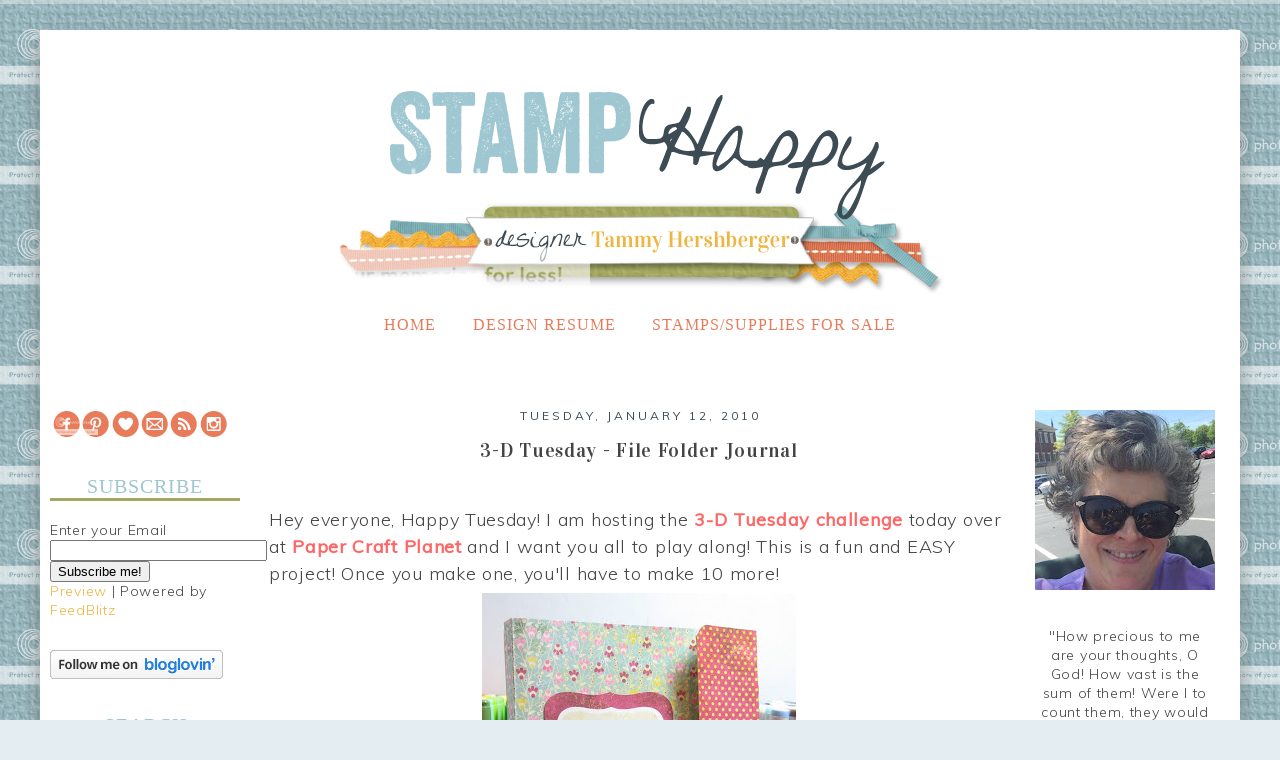

--- FILE ---
content_type: text/html; charset=UTF-8
request_url: https://stamphappy-tammy.blogspot.com/2010/01/3-d-tuesday-file-folder-journal.html?showComment=1263305269980
body_size: 26224
content:
<!DOCTYPE html>
<html class='v2' dir='ltr' xmlns='http://www.w3.org/1999/xhtml' xmlns:b='http://www.google.com/2005/gml/b' xmlns:data='http://www.google.com/2005/gml/data' xmlns:expr='http://www.google.com/2005/gml/expr'>
<head>
<link href='https://www.blogger.com/static/v1/widgets/4128112664-css_bundle_v2.css' rel='stylesheet' type='text/css'/>
<link href="//fonts.googleapis.com/css?family=Muli:400,300%7CRoboto:300,100%7CVidaloka" rel="stylesheet" type="text/css">
<meta content='width=1100' name='viewport'/>
<meta content='text/html; charset=UTF-8' http-equiv='Content-Type'/>
<meta content='blogger' name='generator'/>
<link href='https://stamphappy-tammy.blogspot.com/favicon.ico' rel='icon' type='image/x-icon'/>
<link href='http://stamphappy-tammy.blogspot.com/2010/01/3-d-tuesday-file-folder-journal.html' rel='canonical'/>
<link rel="alternate" type="application/atom+xml" title="Stamp Happy - Atom" href="https://stamphappy-tammy.blogspot.com/feeds/posts/default" />
<link rel="alternate" type="application/rss+xml" title="Stamp Happy - RSS" href="https://stamphappy-tammy.blogspot.com/feeds/posts/default?alt=rss" />
<link rel="service.post" type="application/atom+xml" title="Stamp Happy - Atom" href="https://www.blogger.com/feeds/1850445710063780803/posts/default" />

<link rel="alternate" type="application/atom+xml" title="Stamp Happy - Atom" href="https://stamphappy-tammy.blogspot.com/feeds/2991889711370289853/comments/default" />
<!--Can't find substitution for tag [blog.ieCssRetrofitLinks]-->
<link href='https://blogger.googleusercontent.com/img/b/R29vZ2xl/AVvXsEj7hJzN9n1S-raRWgsApuJJnx3P2W07sZizzgUt0OVuf6VDJK6pDD0SsoiewhnV1A0HbfsU597q7zN0P4Mv353u76K8P3IAM92juk6JBurMz2dj4taAnbMrQQXCd9YZegGHxJO2ZC2uj8U/s400/005.jpg' rel='image_src'/>
<meta content='http://stamphappy-tammy.blogspot.com/2010/01/3-d-tuesday-file-folder-journal.html' property='og:url'/>
<meta content='3-D Tuesday - File Folder Journal' property='og:title'/>
<meta content='  Hey everyone, Happy Tuesday!  I am hosting the 3-D Tuesday challenge  today over at Paper Craft Planet and I want you all to play along!  ...' property='og:description'/>
<meta content='https://blogger.googleusercontent.com/img/b/R29vZ2xl/AVvXsEj7hJzN9n1S-raRWgsApuJJnx3P2W07sZizzgUt0OVuf6VDJK6pDD0SsoiewhnV1A0HbfsU597q7zN0P4Mv353u76K8P3IAM92juk6JBurMz2dj4taAnbMrQQXCd9YZegGHxJO2ZC2uj8U/w1200-h630-p-k-no-nu/005.jpg' property='og:image'/>
<title>Stamp Happy: 3-D Tuesday - File Folder Journal</title>
<style type='text/css'>@font-face{font-family:'Arimo';font-style:normal;font-weight:700;font-display:swap;src:url(//fonts.gstatic.com/s/arimo/v35/P5sfzZCDf9_T_3cV7NCUECyoxNk3CstcDRrBdwcoaaQwpBQ.woff2)format('woff2');unicode-range:U+0460-052F,U+1C80-1C8A,U+20B4,U+2DE0-2DFF,U+A640-A69F,U+FE2E-FE2F;}@font-face{font-family:'Arimo';font-style:normal;font-weight:700;font-display:swap;src:url(//fonts.gstatic.com/s/arimo/v35/P5sfzZCDf9_T_3cV7NCUECyoxNk3CstcBBrBdwcoaaQwpBQ.woff2)format('woff2');unicode-range:U+0301,U+0400-045F,U+0490-0491,U+04B0-04B1,U+2116;}@font-face{font-family:'Arimo';font-style:normal;font-weight:700;font-display:swap;src:url(//fonts.gstatic.com/s/arimo/v35/P5sfzZCDf9_T_3cV7NCUECyoxNk3CstcDBrBdwcoaaQwpBQ.woff2)format('woff2');unicode-range:U+1F00-1FFF;}@font-face{font-family:'Arimo';font-style:normal;font-weight:700;font-display:swap;src:url(//fonts.gstatic.com/s/arimo/v35/P5sfzZCDf9_T_3cV7NCUECyoxNk3CstcAxrBdwcoaaQwpBQ.woff2)format('woff2');unicode-range:U+0370-0377,U+037A-037F,U+0384-038A,U+038C,U+038E-03A1,U+03A3-03FF;}@font-face{font-family:'Arimo';font-style:normal;font-weight:700;font-display:swap;src:url(//fonts.gstatic.com/s/arimo/v35/P5sfzZCDf9_T_3cV7NCUECyoxNk3CstcAhrBdwcoaaQwpBQ.woff2)format('woff2');unicode-range:U+0307-0308,U+0590-05FF,U+200C-2010,U+20AA,U+25CC,U+FB1D-FB4F;}@font-face{font-family:'Arimo';font-style:normal;font-weight:700;font-display:swap;src:url(//fonts.gstatic.com/s/arimo/v35/P5sfzZCDf9_T_3cV7NCUECyoxNk3CstcDxrBdwcoaaQwpBQ.woff2)format('woff2');unicode-range:U+0102-0103,U+0110-0111,U+0128-0129,U+0168-0169,U+01A0-01A1,U+01AF-01B0,U+0300-0301,U+0303-0304,U+0308-0309,U+0323,U+0329,U+1EA0-1EF9,U+20AB;}@font-face{font-family:'Arimo';font-style:normal;font-weight:700;font-display:swap;src:url(//fonts.gstatic.com/s/arimo/v35/P5sfzZCDf9_T_3cV7NCUECyoxNk3CstcDhrBdwcoaaQwpBQ.woff2)format('woff2');unicode-range:U+0100-02BA,U+02BD-02C5,U+02C7-02CC,U+02CE-02D7,U+02DD-02FF,U+0304,U+0308,U+0329,U+1D00-1DBF,U+1E00-1E9F,U+1EF2-1EFF,U+2020,U+20A0-20AB,U+20AD-20C0,U+2113,U+2C60-2C7F,U+A720-A7FF;}@font-face{font-family:'Arimo';font-style:normal;font-weight:700;font-display:swap;src:url(//fonts.gstatic.com/s/arimo/v35/P5sfzZCDf9_T_3cV7NCUECyoxNk3CstcABrBdwcoaaQw.woff2)format('woff2');unicode-range:U+0000-00FF,U+0131,U+0152-0153,U+02BB-02BC,U+02C6,U+02DA,U+02DC,U+0304,U+0308,U+0329,U+2000-206F,U+20AC,U+2122,U+2191,U+2193,U+2212,U+2215,U+FEFF,U+FFFD;}</style>
<style id='page-skin-1' type='text/css'><!--
/*
-----------------------------------------------
Blogger Template Style
Name:     Simple
Designer: Josh Peterson
URL:      www.noaesthetic.com
----------------------------------------------- */
/* Variable definitions
====================
<Variable name="keycolor" description="Main Color" type="color" default="#66bbdd"/>
<Group description="Page Text" selector="body">
<Variable name="body.font" description="Font" type="font"
default="normal normal 12px Arial, Tahoma, Helvetica, FreeSans, sans-serif"/>
<Variable name="body.text.color" description="Text Color" type="color" default="#222222"/>
</Group>
<Group description="Backgrounds" selector=".body-fauxcolumns-outer">
<Variable name="body.background.color" description="Outer Background" type="color" default="#66bbdd"/>
<Variable name="content.background.color" description="Main Background" type="color" default="#ffffff"/>
<Variable name="header.background.color" description="Header Background" type="color" default="transparent"/>
</Group>
<Group description="Links" selector=".main-outer">
<Variable name="link.color" description="Link Color" type="color" default="#2288bb"/>
<Variable name="link.visited.color" description="Visited Color" type="color" default="#888888"/>
<Variable name="link.hover.color" description="Hover Color" type="color" default="#33aaff"/>
</Group>
<Group description="Blog Title" selector=".header h1">
<Variable name="header.font" description="Font" type="font"
default="normal normal 60px Arial, Tahoma, Helvetica, FreeSans, sans-serif"/>
<Variable name="header.text.color" description="Title Color" type="color" default="#3399bb" />
</Group>
<Group description="Blog Description" selector=".header .description">
<Variable name="description.text.color" description="Description Color" type="color"
default="#777777" />
</Group>
<Group description="Tabs Text" selector=".tabs-inner .widget li a">
<Variable name="tabs.font" description="Font" type="font"
default="normal normal 14px Arial, Tahoma, Helvetica, FreeSans, sans-serif"/>
<Variable name="tabs.text.color" description="Text Color" type="color" default="#999999"/>
<Variable name="tabs.selected.text.color" description="Selected Color" type="color" default="#000000"/>
</Group>
<Group description="Tabs Background" selector=".tabs-outer .PageList">
<Variable name="tabs.background.color" description="Background Color" type="color" default="#f5f5f5"/>
<Variable name="tabs.selected.background.color" description="Selected Color" type="color" default="#eeeeee"/>
</Group>
<Group description="Post Title" selector="h3.post-title, .comments h4">
<Variable name="post.title.font" description="Font" type="font"
default="normal normal 22px Arial, Tahoma, Helvetica, FreeSans, sans-serif"/>
</Group>
<Group description="Date Header" selector=".date-header">
<Variable name="date.header.color" description="Text Color" type="color"
default="#444444"/>
<Variable name="date.header.background.color" description="Background Color" type="color"
default="transparent"/>
</Group>
<Group description="Post Footer" selector=".post-footer">
<Variable name="post.footer.text.color" description="Text Color" type="color" default="#666666"/>
<Variable name="post.footer.background.color" description="Background Color" type="color"
default="#f9f9f9"/>
<Variable name="post.footer.border.color" description="Shadow Color" type="color" default="#eeeeee"/>
</Group>
<Group description="Gadgets" selector="h2">
<Variable name="widget.title.font" description="Title Font" type="font"
default="normal bold 11px Arial, Tahoma, Helvetica, FreeSans, sans-serif"/>
<Variable name="widget.title.text.color" description="Title Color" type="color" default="#000000"/>
<Variable name="widget.alternate.text.color" description="Alternate Color" type="color" default="#999999"/>
</Group>
<Group description="Images" selector=".main-inner">
<Variable name="image.background.color" description="Background Color" type="color" default="#ffffff"/>
<Variable name="image.border.color" description="Border Color" type="color" default="#eeeeee"/>
<Variable name="image.text.color" description="Caption Text Color" type="color" default="#444444"/>
</Group>
<Group description="Accents" selector=".content-inner">
<Variable name="body.rule.color" description="Separator Line Color" type="color" default="#eeeeee"/>
<Variable name="tabs.border.color" description="Tabs Border Color" type="color" default="transparent"/>
</Group>
<Variable name="body.background" description="Body Background" type="background"
color="#e4eef2" default="$(color) none repeat scroll top left"/>
<Variable name="body.background.override" description="Body Background Override" type="string" default=""/>
<Variable name="body.background.gradient.cap" description="Body Gradient Cap" type="url"
default="url(//www.blogblog.com/1kt/simple/gradients_light.png)"/>
<Variable name="body.background.gradient.tile" description="Body Gradient Tile" type="url"
default="url(//www.blogblog.com/1kt/simple/body_gradient_tile_light.png)"/>
<Variable name="content.background.color.selector" description="Content Background Color Selector" type="string" default=".content-inner"/>
<Variable name="content.padding" description="Content Padding" type="length" default="10px"/>
<Variable name="content.padding.horizontal" description="Content Horizontal Padding" type="length" default="10px"/>
<Variable name="content.shadow.spread" description="Content Shadow Spread" type="length" default="40px"/>
<Variable name="content.shadow.spread.webkit" description="Content Shadow Spread (WebKit)" type="length" default="5px"/>
<Variable name="content.shadow.spread.ie" description="Content Shadow Spread (IE)" type="length" default="10px"/>
<Variable name="main.border.width" description="Main Border Width" type="length" default="0"/>
<Variable name="header.background.gradient" description="Header Gradient" type="url" default="none"/>
<Variable name="header.shadow.offset.left" description="Header Shadow Offset Left" type="length" default="-1px"/>
<Variable name="header.shadow.offset.top" description="Header Shadow Offset Top" type="length" default="-1px"/>
<Variable name="header.shadow.spread" description="Header Shadow Spread" type="length" default="1px"/>
<Variable name="header.padding" description="Header Padding" type="length" default="30px"/>
<Variable name="header.border.size" description="Header Border Size" type="length" default="1px"/>
<Variable name="header.bottom.border.size" description="Header Bottom Border Size" type="length" default="1px"/>
<Variable name="header.border.horizontalsize" description="Header Horizontal Border Size" type="length" default="0"/>
<Variable name="description.text.size" description="Description Text Size" type="string" default="140%"/>
<Variable name="tabs.margin.top" description="Tabs Margin Top" type="length" default="0" />
<Variable name="tabs.margin.side" description="Tabs Side Margin" type="length" default="30px" />
<Variable name="tabs.background.gradient" description="Tabs Background Gradient" type="url"
default="url(//www.blogblog.com/1kt/simple/gradients_light.png)"/>
<Variable name="tabs.border.width" description="Tabs Border Width" type="length" default="1px"/>
<Variable name="tabs.bevel.border.width" description="Tabs Bevel Border Width" type="length" default="1px"/>
<Variable name="date.header.padding" description="Date Header Padding" type="string" default="inherit"/>
<Variable name="date.header.letterspacing" description="Date Header Letter Spacing" type="string" default="inherit"/>
<Variable name="date.header.margin" description="Date Header Margin" type="string" default="inherit"/>
<Variable name="post.margin.bottom" description="Post Bottom Margin" type="length" default="25px"/>
<Variable name="image.border.small.size" description="Image Border Small Size" type="length" default="2px"/>
<Variable name="image.border.large.size" description="Image Border Large Size" type="length" default="5px"/>
<Variable name="page.width.selector" description="Page Width Selector" type="string" default=".region-inner"/>
<Variable name="page.width" description="Page Width" type="string" default="auto"/>
<Variable name="main.section.margin" description="Main Section Margin" type="length" default="15px"/>
<Variable name="main.padding" description="Main Padding" type="length" default="15px"/>
<Variable name="main.padding.top" description="Main Padding Top" type="length" default="30px"/>
<Variable name="main.padding.bottom" description="Main Padding Bottom" type="length" default="30px"/>
<Variable name="paging.background"
color="#ffffff"
description="Background of blog paging area" type="background"
default="transparent none no-repeat scroll top center"/>
<Variable name="footer.bevel" description="Bevel border length of footer" type="length" default="0"/>
<Variable name="mobile.background.overlay" description="Mobile Background Overlay" type="string"
default="transparent none repeat scroll top left"/>
<Variable name="mobile.background.size" description="Mobile Background Size" type="string" default="auto"/>
<Variable name="mobile.button.color" description="Mobile Button Color" type="color" default="#ffffff" />
<Variable name="startSide" description="Side where text starts in blog language" type="automatic" default="left"/>
<Variable name="endSide" description="Side where text ends in blog language" type="automatic" default="right"/>
*/
/* Content
----------------------------------------------- */
body {
font: normal normal 14px 'Trebuchet MS', Trebuchet, Verdana, sans-serif;
color: #444444;
background: #e4eef2 url(https://lh3.googleusercontent.com/blogger_img_proxy/AEn0k_s_Hd6d0b4--VV2-tcYEtG-WwmjgujjfXm829a3zO1sxZcNqIetVIJqx555RAJ4O4ZYWcxGEPdDaf0ZS_7X73FCWqiWjBU0Bh2OP6Ip2fZ2nHSL8ObmlfPl6NgrT55pokzKQLt_iell9P8mB6Mxvpd55peg8R3DvDUmCUjW7CKdu-1KfYwqGg=s0-d) repeat scroll top left;
padding: 0 0 0 0;
}
html body .region-inner {
min-width: 0;
max-width: 100%;
width: auto;
}
a:link {
text-decoration:none;
color: #f0b541;
}
a:visited {
text-decoration:none;
color: #f0b541;
}
a:hover {
text-decoration:underline;
color: #9fc7d1;
}
.body-fauxcolumn-outer .fauxcolumn-inner {
background: transparent none repeat scroll top left;
_background-image: none;
}
.body-fauxcolumn-outer .cap-top {
position: absolute;
z-index: 1;
height: 400px;
width: 100%;
background: #e4eef2 url(https://lh3.googleusercontent.com/blogger_img_proxy/AEn0k_s_Hd6d0b4--VV2-tcYEtG-WwmjgujjfXm829a3zO1sxZcNqIetVIJqx555RAJ4O4ZYWcxGEPdDaf0ZS_7X73FCWqiWjBU0Bh2OP6Ip2fZ2nHSL8ObmlfPl6NgrT55pokzKQLt_iell9P8mB6Mxvpd55peg8R3DvDUmCUjW7CKdu-1KfYwqGg=s0-d) repeat scroll top left;
}
.body-fauxcolumn-outer .cap-top .cap-left {
width: 100%;
background: transparent none repeat-x scroll top left;
_background-image: none;
}
.content-outer {
-moz-box-shadow: 0 0 0 rgba(0, 0, 0, .15);
-webkit-box-shadow: 0 0 0 rgba(0, 0, 0, .15);
-goog-ms-box-shadow: 0 0 0 #333333;
box-shadow: 0 0 0 rgba(0, 0, 0, .15);
margin-bottom: 1px;
}
.content-inner {
padding: 10px 40px;
}
.content-inner {
background-color: #ffffff;
}
/* Header
----------------------------------------------- */
.header-outer {
background: transparent none repeat-x scroll 0 -400px;
_background-image: none;
}
.Header h1 {
font: normal normal 40px 'Trebuchet MS',Trebuchet,Verdana,sans-serif;
color: #000000;
text-shadow: 0 0 0 rgba(0, 0, 0, .2);
}
.Header h1 a {
color: #000000;
}
.Header .description {
font-size: 18px;
color: #000000;
}
.header-inner .Header .titlewrapper {
padding: 22px 0;
}
.header-inner .Header .descriptionwrapper {
padding: 0 0;
}
/* Tabs
----------------------------------------------- */
.tabs-inner .section:first-child {
border-top: none;
}
.tabs-inner .section:first-child ul {
margin-top: -1px;
border-top: none;
border-left: none;
border-right: none;
}
.tabs-inner .widget ul {
background: transparent none repeat-x scroll 0 -800px;
_background-image: none;
border-bottom: none;
margin-top: 0;
margin-left: -30px;
margin-right: -30px;
}
.tabs-inner .widget li a {
display: inline-block;
padding: .6em 1em;
font-family:'Oswald';
text-transform:uppercase;
font-weight:normal;
letter-spacing:1px;
font-size:16px;
color: #e87b5a;
border-left: none;
border-right: none;
}
.tabs-inner .widget li:first-child a {
border-left: none;
}
.tabs-inner .widget li.selected a, .tabs-inner .widget li a:hover {
color: #e87b5a;
font-family:'Oswald';
text-transform:uppercase;
font-weight:normal;
letter-spacing:1px;
font-size:16px;
background-color: transparent;
text-decoration: none;
}
/* Columns
----------------------------------------------- */
.main-outer {
border-top: 0 solid transparent;
}
.fauxcolumn-left-outer .fauxcolumn-inner {
border-right: 1px solid transparent;
}
.fauxcolumn-right-outer .fauxcolumn-inner {
border-left: 1px solid transparent;
}
/* Headings
----------------------------------------------- */
h2 {
margin: 0 0 1em 0;
font: normal bold 20px Arimo;
color: #9fc7d1;
}
/* Widgets
----------------------------------------------- */
.widget .zippy {
color: #999999;
text-shadow: 2px 2px 1px rgba(0, 0, 0, .1);
}
.widget .popular-posts ul {
list-style: none;
}
/* Posts
----------------------------------------------- */
.date-header span {
background-color: #ffffff;
color: #3d4b54;
padding: 0.4em;
letter-spacing: 3px;
margin: inherit;
}
.main-inner {
padding-top: 35px;
padding-bottom: 65px;
}
.main-inner .column-center-inner {
padding: 0 0;
}
.main-inner .column-center-inner .section {
margin: 0 1em;
}
.post {
margin: 0 0 45px 0;
}
h3.post-title, .comments h4 {
font: normal normal 22px 'Trebuchet MS',Trebuchet,Verdana,sans-serif;
margin: .75em 0 0;
}
.post-body {
font-size: 110%;
line-height: 1.4;
position: relative;
}
.post-body img, .post-body .tr-caption-container, .Profile img, .Image img,
.BlogList .item-thumbnail img {
padding: 2px;
background: #ffffff;
border: 1px solid #eeeeee;
-moz-box-shadow: 1px 1px 5px rgba(0, 0, 0, .1);
-webkit-box-shadow: 1px 1px 5px rgba(0, 0, 0, .1);
box-shadow: 1px 1px 5px rgba(0, 0, 0, .1);
}
.post-body img, .post-body .tr-caption-container {
padding: 5px;
}
.post-body .tr-caption-container {
color: #444444;
}
.post-body .tr-caption-container img {
padding: 0;
background: transparent;
border: none;
-moz-box-shadow: 0 0 0 rgba(0, 0, 0, .1);
-webkit-box-shadow: 0 0 0 rgba(0, 0, 0, .1);
box-shadow: 0 0 0 rgba(0, 0, 0, .1);
}
.post-header {
margin: 0 0 1.5em;
line-height: 1.6;
font-size: 90%;
}
.post-footer {
margin: 20px -2px 0;
padding: 5px 10px;
color: #444444;
background-color: #ffffff;
border-bottom: 1px solid #3d4b54;
line-height: 1.6;
font-size: 90%;
}
#comments .comment-author {
padding-top: 1.5em;
border-top: 1px solid transparent;
background-position: 0 1.5em;
}
#comments .comment-author:first-child {
padding-top: 0;
border-top: none;
}
.avatar-image-container {
margin: .2em 0 0;
}
#comments .avatar-image-container img {
border: 1px solid #eeeeee;
}
/* Comments
----------------------------------------------- */
.comments .comments-content .icon.blog-author {
background-repeat: no-repeat;
background-image: url([data-uri]);
}
.comments .comments-content .loadmore a {
border-top: 1px solid #999999;
border-bottom: 1px solid #999999;
}
.comments .comment-thread.inline-thread {
background-color: #ffffff;
}
.comments .continue {
border-top: 2px solid #999999;
}
/* Accents
---------------------------------------------- */
.section-columns td.columns-cell {
border-left: 1px solid transparent;
}
.blog-pager {
background: transparent url(//www.blogblog.com/1kt/simple/paging_dot.png) repeat-x scroll top center;
}
.blog-pager-older-link, .home-link,
.blog-pager-newer-link {
background-color: #ffffff;
padding: 5px;
}
.footer-outer {
border-top: 1px dashed #bbbbbb;
}
/* Mobile
----------------------------------------------- */
body.mobile  {
background-size: auto;
}
.mobile .body-fauxcolumn-outer {
background: transparent none repeat scroll top left;
}
.mobile .body-fauxcolumn-outer .cap-top {
background-size: 100% auto;
}
.mobile .content-outer {
-webkit-box-shadow: 0 0 3px rgba(0, 0, 0, .15);
box-shadow: 0 0 3px rgba(0, 0, 0, .15);
}
body.mobile .AdSense {
margin: 0 -0;
}
.mobile .tabs-inner .widget ul {
margin-left: 0;
margin-right: 0;
}
.mobile .post {
margin: 0;
}
.mobile .main-inner .column-center-inner .section {
margin: 0;
}
.mobile .date-header span {
padding: 0.1em 10px;
margin: 0 -10px;
}
.mobile h3.post-title {
margin: 0;
}
.mobile .blog-pager {
background: transparent none no-repeat scroll top center;
}
.mobile .footer-outer {
border-top: none;
}
.mobile .main-inner, .mobile .footer-inner {
background-color: #ffffff;
}
.mobile-index-contents {
color: #444444;
}
.mobile-link-button {
background-color: #f0b541;
}
.mobile-link-button a:link, .mobile-link-button a:visited {
color: #ffffff;
}
.mobile .tabs-inner .section:first-child {
border-top: none;
}
.mobile .tabs-inner .PageList .widget-content {
background-color: transparent;
color: #e87b5a;
border-top: 1px solid transparent;
border-bottom: 1px solid transparent;
}
.mobile .tabs-inner .PageList .widget-content .pagelist-arrow {
border-left: 1px solid transparent;
}
.post-body img, .post-body .tr-caption-container, .Profile img, .Image img,
.BlogList .item-thumbnail img {
border: none !important;
background: none !important;
-moz-box-shadow: 0px 0px 0px transparent !important;
-webkit-box-shadow: 0px 0px 0px transparent !important;
box-shadow: 0px 0px 0px transparent !important;
}
#navbar-iframe {
height:4px;
}
/* IE7, IE8, IE6 */
#navbar-iframe { height/*\**/: 30px\9; }
#navbar-iframe:hover {
height:40px; !important;
}
.PageList {text-align:center !important;}
.PageList li {display:inline !important; float:none !important;}
#ArchiveList a{
color: #222222 !important;
}
#ArchiveList a:hover{
color: #d8e2e1 !important;
}
#ArchiveList a:visited{
color: #222222 !important;
}
#Label1 a{
color: #222222 !important;
}
#Label1 a:hover{
color: #d8e2e1 !important;
}
#Label1 a:visited{
color: #222222 !important;
}
.post-body, .post-footer {
font-family:'Muli';
font-weight:300;
letter-spacing:.7px;
line-height:1.7em;
background:none;
}
h3.post-title, .comments h4 {
font-family:'Vidaloka';
font-weight:300;
font-size:20px;
}
h2 {
font-family:'Oswald';
text-transform:uppercase;
font-weight:normal;
letter-spacing:1px;
text-align:center;
border-bottom:3px solid #a3a761;
}
.date-header {
font-family:'Muli';
text-transform:uppercase;
font-size:12px;
font-weight:400;
background:none;
text-align:center;
border:none;
margin-left:0px;
}
.widget {
font-family:'Muli';
font-weight:300;
letter-spacing:.7px;
}
.content-inner {
padding:0 0;
box-shadow: 0px 8px 18px rgba(100, 100, 100, 0.6);
}
#HTML6 {
margin-left:70px;
padding-top:20px;
}
#PageList1 {
margin-top:-50px;
margin-bottom:30px;
}
#sidebar-left-1 {
width:190px;
margin-left:-5px;
}
#sidebar-right-1 {
width:190px;
margin-left:-35px;
}
.post {
width:740px;
margin-left:25px;
}
h3.post-title {
text-align:center;
}
#Image1, #Image2, #Image3, #Image4, #Image5, #Image6, #Image7, #Image8 {
text-align:center;
}
.linkwithin_outer:before {
content: url(https://lh3.googleusercontent.com/blogger_img_proxy/AEn0k_uOP2EoXBfHcdPoeVZrGBfjzvb47kVTIHV0ojotwbWnb3ouWy7WSQOxURPNc6tL_eDKzyFvJ1SRe_nlEmObFVCwrPSLAD3lli0y3MTFiR3kQryIjdE4cuExj42J3UwgTxsvViwDNv4i_KMJQWMqlN8jyludVLz3unVu6BAORX5U9Lr2cK1T=s0-d);
}
--></style>
<style id='template-skin-1' type='text/css'><!--
body {
min-width: 1200px;
}
.content-outer, .content-fauxcolumn-outer, .region-inner {
min-width: 1200px;
max-width: 1200px;
_width: 1200px;
}
.main-inner .columns {
padding-left: 190px;
padding-right: 190px;
}
.main-inner .fauxcolumn-center-outer {
left: 190px;
right: 190px;
/* IE6 does not respect left and right together */
_width: expression(this.parentNode.offsetWidth -
parseInt("190px") -
parseInt("190px") + 'px');
}
.main-inner .fauxcolumn-left-outer {
width: 190px;
}
.main-inner .fauxcolumn-right-outer {
width: 190px;
}
.main-inner .column-left-outer {
width: 190px;
right: 100%;
margin-left: -190px;
}
.main-inner .column-right-outer {
width: 190px;
margin-right: -190px;
}
#layout {
min-width: 0;
}
#layout .content-outer {
min-width: 0;
width: 800px;
}
#layout .region-inner {
min-width: 0;
width: auto;
}
--></style>
<link href='https://www.blogger.com/dyn-css/authorization.css?targetBlogID=1850445710063780803&amp;zx=06074dd2-adb2-4d1d-8298-afb0b9472a3e' media='none' onload='if(media!=&#39;all&#39;)media=&#39;all&#39;' rel='stylesheet'/><noscript><link href='https://www.blogger.com/dyn-css/authorization.css?targetBlogID=1850445710063780803&amp;zx=06074dd2-adb2-4d1d-8298-afb0b9472a3e' rel='stylesheet'/></noscript>
<meta name='google-adsense-platform-account' content='ca-host-pub-1556223355139109'/>
<meta name='google-adsense-platform-domain' content='blogspot.com'/>

</head>
<body class='loading'>
<div class='navbar section' id='navbar'><div class='widget Navbar' data-version='1' id='Navbar1'><script type="text/javascript">
    function setAttributeOnload(object, attribute, val) {
      if(window.addEventListener) {
        window.addEventListener('load',
          function(){ object[attribute] = val; }, false);
      } else {
        window.attachEvent('onload', function(){ object[attribute] = val; });
      }
    }
  </script>
<div id="navbar-iframe-container"></div>
<script type="text/javascript" src="https://apis.google.com/js/platform.js"></script>
<script type="text/javascript">
      gapi.load("gapi.iframes:gapi.iframes.style.bubble", function() {
        if (gapi.iframes && gapi.iframes.getContext) {
          gapi.iframes.getContext().openChild({
              url: 'https://www.blogger.com/navbar/1850445710063780803?po\x3d2991889711370289853\x26origin\x3dhttps://stamphappy-tammy.blogspot.com',
              where: document.getElementById("navbar-iframe-container"),
              id: "navbar-iframe"
          });
        }
      });
    </script><script type="text/javascript">
(function() {
var script = document.createElement('script');
script.type = 'text/javascript';
script.src = '//pagead2.googlesyndication.com/pagead/js/google_top_exp.js';
var head = document.getElementsByTagName('head')[0];
if (head) {
head.appendChild(script);
}})();
</script>
</div></div>
<div class='body-fauxcolumns'>
<div class='fauxcolumn-outer body-fauxcolumn-outer'>
<div class='cap-top'>
<div class='cap-left'></div>
<div class='cap-right'></div>
</div>
<div class='fauxborder-left'>
<div class='fauxborder-right'></div>
<div class='fauxcolumn-inner'>
</div>
</div>
<div class='cap-bottom'>
<div class='cap-left'></div>
<div class='cap-right'></div>
</div>
</div>
</div>
<div class='content'>
<div class='content-fauxcolumns'>
<div class='fauxcolumn-outer content-fauxcolumn-outer'>
<div class='cap-top'>
<div class='cap-left'></div>
<div class='cap-right'></div>
</div>
<div class='fauxborder-left'>
<div class='fauxborder-right'></div>
<div class='fauxcolumn-inner'>
</div>
</div>
<div class='cap-bottom'>
<div class='cap-left'></div>
<div class='cap-right'></div>
</div>
</div>
</div>
<div class='content-outer'>
<div class='content-cap-top cap-top'>
<div class='cap-left'></div>
<div class='cap-right'></div>
</div>
<div class='fauxborder-left content-fauxborder-left'>
<div class='fauxborder-right content-fauxborder-right'></div>
<div class='content-inner'>
<header>
<div class='header-outer'>
<div class='header-cap-top cap-top'>
<div class='cap-left'></div>
<div class='cap-right'></div>
</div>
<div class='fauxborder-left header-fauxborder-left'>
<div class='fauxborder-right header-fauxborder-right'></div>
<div class='region-inner header-inner'>
<div class='header no-items section' id='header'></div>
</div>
</div>
<div class='header-cap-bottom cap-bottom'>
<div class='cap-left'></div>
<div class='cap-right'></div>
</div>
</div>
</header>
<div class='tabs-outer'>
<div class='tabs-cap-top cap-top'>
<div class='cap-left'></div>
<div class='cap-right'></div>
</div>
<div class='fauxborder-left tabs-fauxborder-left'>
<div class='fauxborder-right tabs-fauxborder-right'></div>
<div class='region-inner tabs-inner'>
<div class='tabs section' id='crosscol'><div class='widget HTML' data-version='1' id='HTML6'>
<div class='widget-content'>
<img class="nopin" src="https://lh3.googleusercontent.com/blogger_img_proxy/AEn0k_vKLsKj23G44U8jwJKP7QS9pmjVgZsDeHV_6LIECVrGEefh2QOpXHhrBOi-AmQrq0-qCfw0xyXV-a_eAb5K93fXBw6T_qvuqxKgMOfgDkkXSX0U6maWLyOBfUPIH4oIOqNxA4Ifiq5KgWkRULU3ZHQKieq-B-0bY982pYcZ_RWEhyYdbTE8rDg=s0-d">
</div>
<div class='clear'></div>
</div></div>
<div class='tabs section' id='crosscol-overflow'><div class='widget PageList' data-version='1' id='PageList1'>
<h2>Pages</h2>
<div class='widget-content'>
<ul>
<li>
<a href='https://stamphappy-tammy.blogspot.com/'>Home</a>
</li>
<li>
<a href='https://stamphappy-tammy.blogspot.com/p/design-resume.html'>Design Resume</a>
</li>
<li>
<a href='https://stamphappy-tammy.blogspot.com/p/stamps-for-sale_7.html'>Stamps/Supplies for Sale</a>
</li>
</ul>
<div class='clear'></div>
</div>
</div></div>
</div>
</div>
<div class='tabs-cap-bottom cap-bottom'>
<div class='cap-left'></div>
<div class='cap-right'></div>
</div>
</div>
<div class='main-outer'>
<div class='main-cap-top cap-top'>
<div class='cap-left'></div>
<div class='cap-right'></div>
</div>
<div class='fauxborder-left main-fauxborder-left'>
<div class='fauxborder-right main-fauxborder-right'></div>
<div class='region-inner main-inner'>
<div class='columns fauxcolumns'>
<div class='fauxcolumn-outer fauxcolumn-center-outer'>
<div class='cap-top'>
<div class='cap-left'></div>
<div class='cap-right'></div>
</div>
<div class='fauxborder-left'>
<div class='fauxborder-right'></div>
<div class='fauxcolumn-inner'>
</div>
</div>
<div class='cap-bottom'>
<div class='cap-left'></div>
<div class='cap-right'></div>
</div>
</div>
<div class='fauxcolumn-outer fauxcolumn-left-outer'>
<div class='cap-top'>
<div class='cap-left'></div>
<div class='cap-right'></div>
</div>
<div class='fauxborder-left'>
<div class='fauxborder-right'></div>
<div class='fauxcolumn-inner'>
</div>
</div>
<div class='cap-bottom'>
<div class='cap-left'></div>
<div class='cap-right'></div>
</div>
</div>
<div class='fauxcolumn-outer fauxcolumn-right-outer'>
<div class='cap-top'>
<div class='cap-left'></div>
<div class='cap-right'></div>
</div>
<div class='fauxborder-left'>
<div class='fauxborder-right'></div>
<div class='fauxcolumn-inner'>
</div>
</div>
<div class='cap-bottom'>
<div class='cap-left'></div>
<div class='cap-right'></div>
</div>
</div>
<!-- corrects IE6 width calculation -->
<div class='columns-inner'>
<div class='column-center-outer'>
<div class='column-center-inner'>
<div class='main section' id='main'><div class='widget Blog' data-version='1' id='Blog1'>
<div class='blog-posts hfeed'>

          <div class="date-outer">
        
<h2 class='date-header'><span>Tuesday, January 12, 2010</span></h2>

          <div class="date-posts">
        
<div class='post-outer'>
<div class='post hentry' itemprop='blogPost' itemscope='itemscope' itemtype='http://schema.org/BlogPosting'>
<meta content='https://blogger.googleusercontent.com/img/b/R29vZ2xl/AVvXsEj7hJzN9n1S-raRWgsApuJJnx3P2W07sZizzgUt0OVuf6VDJK6pDD0SsoiewhnV1A0HbfsU597q7zN0P4Mv353u76K8P3IAM92juk6JBurMz2dj4taAnbMrQQXCd9YZegGHxJO2ZC2uj8U/s400/005.jpg' itemprop='image_url'/>
<meta content='1850445710063780803' itemprop='blogId'/>
<meta content='2991889711370289853' itemprop='postId'/>
<a name='2991889711370289853'></a>
<h3 class='post-title entry-title' itemprop='name'>
3-D Tuesday - File Folder Journal
</h3>
<div class='post-header'>
<div class='post-header-line-1'></div>
</div>
<div class='post-body entry-content' id='post-body-2991889711370289853' itemprop='description articleBody'>
<a href="https://blogger.googleusercontent.com/img/b/R29vZ2xl/AVvXsEg-UmeZ05X3NucX4DqsKwx_vW1oBOr40FyGxeeN7izeDKib-Ksmx1e-_hJ2_OaCATSY5vmDDZtJOIHjzq4uriSYldw-0t1ZFL-P9YP6N32vKZ-OAF7y7KirTLOEbdvFO0QHIoKhhi9i5ew/s1600-h/signature.bmp"></a><br />
<div>
<span class="Apple-style-span" style="font-size: large;">Hey everyone, Happy Tuesday!  I am hosting the <a href="http://www.papercraftplanet.com/forum/topics/3d-tuesday-3d44-file-folder-1"><b><span class="Apple-style-span" style="color: #ff6666;">3-D Tuesday challenge</span></b></a> today over at <a href="http://www.papercraftplanet.com/"><b><span class="Apple-style-span" style="color: #ff6666;">Paper Craft Planet </span></b></a>and I want you all to play along!  This is a fun and EASY project!  Once you make one, you'll have to make 10 more!  </span></div>
<a href="https://blogger.googleusercontent.com/img/b/R29vZ2xl/AVvXsEj7hJzN9n1S-raRWgsApuJJnx3P2W07sZizzgUt0OVuf6VDJK6pDD0SsoiewhnV1A0HbfsU597q7zN0P4Mv353u76K8P3IAM92juk6JBurMz2dj4taAnbMrQQXCd9YZegGHxJO2ZC2uj8U/s1600-h/005.jpg"><img alt="" border="0" id="BLOGGER_PHOTO_ID_5425744394451375890" src="https://blogger.googleusercontent.com/img/b/R29vZ2xl/AVvXsEj7hJzN9n1S-raRWgsApuJJnx3P2W07sZizzgUt0OVuf6VDJK6pDD0SsoiewhnV1A0HbfsU597q7zN0P4Mv353u76K8P3IAM92juk6JBurMz2dj4taAnbMrQQXCd9YZegGHxJO2ZC2uj8U/s400/005.jpg" style="cursor: pointer; display: block; height: 400px; margin: 0px auto 10px; text-align: center; width: 314px;" /></a><span class="Apple-style-span" style="font-size: large;">Since it's 2:00 a.m. as I'm typing this blog post, I'm taking the easy route and copying my instructions directly from the Paper Craft Planet forum.</span><br />
<div>
<span class="Apple-style-span" style="font-size: large;"><br /></span></div>
<div>
<span class="Apple-style-span" style="line-height: 19px;"><span class="Apple-style-span" style="font-size: large;">My sweet friend Anita gave me one of these for Christmas, and I knew it'd be a great 3-D Tuesday project.  (Believe it or not, Anita made 80 of these for Christmas gifts!) I would prefer to have printed file folders for this, like the ones SU! sells. I'm told you can also buy pretty file folders at office supply stores, but I forgot to go looking for them this past weekend. I ended up covering an old folder with some Basic Grey Lemonade paper and it worked just fine. Just make sure that the paper you're using isn't too heavy-weight since there's a lot of scoring and folding to do. A heavier paper will crack when you fold it. </span></span></div>
<div>
<span class="Apple-style-span" style="line-height: 19px;"><span class="Apple-style-span" style="font-size: large;"><br /></span></span></div>
<div>
<span class="Apple-style-span" style="line-height: 19px;"><span class="Apple-style-span" style="color: #333333;"><span class="Apple-style-span" style="font-size: large;">Anita found great instructions </span><a href="http://pattystamps.com/pattys_stamping_spot/2009/08/tutorial-for-altered-stamin-up-file-folder-note-pad-holder.html" style="position: static !important; text-decoration: underline;" target="_blank"><span class="Apple-style-span" style="font-size: large;"><span class="Apple-style-span" style="color: #ff6666;"><b>here</b></span></span></a><span class="Apple-style-span" style="font-size: large;"> from Patty Bennett. However, Anita found her instructions to be slightly confusing at times, so she re-wrote them slightly and used a Scor-Pal instead. If you have an old file folder, you might want to try this out with it first.<br /><br />1. Open the file folder and put the tab that juts out on the right side of your cutting board and cut it off.<br /><br />2. Keeping the folder open, place the right side flush on the right end (12" side) of your Scor-Pal and score at 9 1/2" and 10".<br /><br />3. Turn the folder 90 degrees so what was on the bottom is now on the right and score at 9" as far as you can, then turn it 180 degrees and finish scoring it on the 3" side to complete the score along the entire bottom.<br /><br />4. Open file folder and put the indented tab section (which is on the left) turned to the right side and chop off 2". (Keep that 2" piece and use it to cover the top of the notepad.)<br /><br />5. Find the center score that's already there and make another score 1/2" to the left of it. Depending on what kind of folders you buy, it's already there, you just need to make it deeper.<br /><br />6. Now see Patty's directions where she shows to cut the bottom right corner out - you cut up to the score that goes across the bottom and over to the 9 1/2" score.<br /><br />7. Follow Patty's directions to complete the folder. You can choose to use a corner rounder on the corners of the flap, too!</span></span></span><a href="https://blogger.googleusercontent.com/img/b/R29vZ2xl/AVvXsEj9yAzqdPR74uSBW9pGyNgxI3BY8sEIhFtsyr19qwZGxb6xnyzXpee1Xgg5t00QV9sIjmB-B5Qtpe4pJe9FNDtWb_oQST3BVVGz0ba69ci0Ar_0E5EzTUfz65YmarGCfqHRhAc-sWaCUEM/s1600-h/007.jpg"><img alt="" border="0" id="BLOGGER_PHOTO_ID_5425744388209080018" src="https://blogger.googleusercontent.com/img/b/R29vZ2xl/AVvXsEj9yAzqdPR74uSBW9pGyNgxI3BY8sEIhFtsyr19qwZGxb6xnyzXpee1Xgg5t00QV9sIjmB-B5Qtpe4pJe9FNDtWb_oQST3BVVGz0ba69ci0Ar_0E5EzTUfz65YmarGCfqHRhAc-sWaCUEM/s400/007.jpg" style="cursor: pointer; display: block; height: 313px; margin: 0px auto 10px; text-align: center; width: 400px;" /></a><span class="Apple-style-span" style="font-size: large;">See!  Super fun and easy!  Give it a try, and link back here if you do so I can see your creation!</span></div>
<div>
<span class="Apple-style-span" style="font-size: large;"><br /></span></div>
<div>
<span class="Apple-style-span" style="font-size: large;">Any questions, just email me!</span></div>
<div>
<br /></div>
<div>
<span class="Apple-style-span" style="-webkit-text-decorations-in-effect: underline; color: #0000ee;"><img alt="" border="0" id="BLOGGER_PHOTO_ID_5425745713232114898" src="https://blogger.googleusercontent.com/img/b/R29vZ2xl/AVvXsEg-UmeZ05X3NucX4DqsKwx_vW1oBOr40FyGxeeN7izeDKib-Ksmx1e-_hJ2_OaCATSY5vmDDZtJOIHjzq4uriSYldw-0t1ZFL-P9YP6N32vKZ-OAF7y7KirTLOEbdvFO0QHIoKhhi9i5ew/s400/signature.bmp" style="cursor: pointer; float: left; height: 131px; margin: 0px 10px 10px 0px; width: 222px;" /></span></div>
<div style='clear: both;'></div>
</div>
<div class='post-footer'>
<div class='post-footer-line post-footer-line-1'><span class='post-author vcard'>
Posted by
<span class='fn' itemprop='author' itemscope='itemscope' itemtype='http://schema.org/Person'>
<meta content='https://www.blogger.com/profile/18329576149601908839' itemprop='url'/>
<a class='g-profile' href='https://www.blogger.com/profile/18329576149601908839' rel='author' title='author profile'>
<span itemprop='name'>Tammy Hershberger</span>
</a>
</span>
</span>
<span class='post-timestamp'>
at
<meta content='http://stamphappy-tammy.blogspot.com/2010/01/3-d-tuesday-file-folder-journal.html' itemprop='url'/>
<a class='timestamp-link' href='https://stamphappy-tammy.blogspot.com/2010/01/3-d-tuesday-file-folder-journal.html' rel='bookmark' title='permanent link'><abbr class='published' itemprop='datePublished' title='2010-01-12T01:58:00-05:00'>1:58&#8239;AM</abbr></a>
</span>
<span class='post-comment-link'>
</span>
<span class='post-icons'>
<span class='item-control blog-admin pid-1318766177'>
<a href='https://www.blogger.com/post-edit.g?blogID=1850445710063780803&postID=2991889711370289853&from=pencil' title='Edit Post'>
<img alt='' class='icon-action' height='18' src='https://resources.blogblog.com/img/icon18_edit_allbkg.gif' width='18'/>
</a>
</span>
</span>
<div class='post-share-buttons goog-inline-block'>
</div>
</div>
<div class='post-footer-line post-footer-line-2'><span class='post-labels'>
Labels:
<a href='https://stamphappy-tammy.blogspot.com/search/label/Stampers%27%20Anonymous' rel='tag'>Stampers&#39; Anonymous</a>
</span>
</div>
<div class='post-footer-line post-footer-line-3'><span class='post-location'>
</span>
</div>
</div>
</div>
<div class='comments' id='comments'>
<a name='comments'></a>
<h4>11 comments:</h4>
<div id='Blog1_comments-block-wrapper'>
<dl class='avatar-comment-indent' id='comments-block'>
<dt class='comment-author ' id='c2046753294482851891'>
<a name='c2046753294482851891'></a>
<div class="avatar-image-container vcard"><span dir="ltr"><a href="https://www.blogger.com/profile/03739467653887684341" target="" rel="nofollow" onclick="" class="avatar-hovercard" id="av-2046753294482851891-03739467653887684341"><img src="https://resources.blogblog.com/img/blank.gif" width="35" height="35" class="delayLoad" style="display: none;" longdesc="//blogger.googleusercontent.com/img/b/R29vZ2xl/AVvXsEjCGGWgo54lR9dC3tiCKmfH9noGVnZGPEaxbcUQz6q8jENU1dMEJyW1fDltYbt_CWTlLX9j8TkPV4pu4ZLZVJP1yFnP01SZoT0T2JDr0VfdlyrWLlbJZBkk5AcACOkxDI0/s45-c/Tethered_Gravatar_Amy_SummerSplash.jpg" alt="" title="Tethered2Home">

<noscript><img src="//blogger.googleusercontent.com/img/b/R29vZ2xl/AVvXsEjCGGWgo54lR9dC3tiCKmfH9noGVnZGPEaxbcUQz6q8jENU1dMEJyW1fDltYbt_CWTlLX9j8TkPV4pu4ZLZVJP1yFnP01SZoT0T2JDr0VfdlyrWLlbJZBkk5AcACOkxDI0/s45-c/Tethered_Gravatar_Amy_SummerSplash.jpg" width="35" height="35" class="photo" alt=""></noscript></a></span></div>
<a href='https://www.blogger.com/profile/03739467653887684341' rel='nofollow'>Tethered2Home</a>
said...
</dt>
<dd class='comment-body' id='Blog1_cmt-2046753294482851891'>
<p>
Oh my, 2 am ... your a good cookie.  Your File Folder Journals is great.  I can&#39;t wait to try it this week.  hmmm I wonder which old files we have that need to be &#39;recycled&#39;.  :D<br />Thanks for all the links,<br />Amy.
</p>
</dd>
<dd class='comment-footer'>
<span class='comment-timestamp'>
<a href='https://stamphappy-tammy.blogspot.com/2010/01/3-d-tuesday-file-folder-journal.html?showComment=1263295870257#c2046753294482851891' title='comment permalink'>
January 12, 2010 at 6:31&#8239;AM
</a>
<span class='item-control blog-admin pid-697097543'>
<a class='comment-delete' href='https://www.blogger.com/comment/delete/1850445710063780803/2046753294482851891' title='Delete Comment'>
<img src='https://resources.blogblog.com/img/icon_delete13.gif'/>
</a>
</span>
</span>
</dd>
<dt class='comment-author ' id='c7759225809058158109'>
<a name='c7759225809058158109'></a>
<div class="avatar-image-container vcard"><span dir="ltr"><a href="https://www.blogger.com/profile/17573583350805965083" target="" rel="nofollow" onclick="" class="avatar-hovercard" id="av-7759225809058158109-17573583350805965083"><img src="https://resources.blogblog.com/img/blank.gif" width="35" height="35" class="delayLoad" style="display: none;" longdesc="//blogger.googleusercontent.com/img/b/R29vZ2xl/AVvXsEiSG5vg_pJ7hR1any_CF_oyjal4sPygEv26deFTh5i57I0dJKuGXfHWdV8JVXUSeZEQRyE-wHxr-j-YbEkf7aJUqTTMH96SwlXKLpmhxz1-IuZ2s3IUWCJi7SHtKf-8_A/s45-c/me+drinking+wine+glass+sunflower.jpg" alt="" title="Jane Wetzel">

<noscript><img src="//blogger.googleusercontent.com/img/b/R29vZ2xl/AVvXsEiSG5vg_pJ7hR1any_CF_oyjal4sPygEv26deFTh5i57I0dJKuGXfHWdV8JVXUSeZEQRyE-wHxr-j-YbEkf7aJUqTTMH96SwlXKLpmhxz1-IuZ2s3IUWCJi7SHtKf-8_A/s45-c/me+drinking+wine+glass+sunflower.jpg" width="35" height="35" class="photo" alt=""></noscript></a></span></div>
<a href='https://www.blogger.com/profile/17573583350805965083' rel='nofollow'>Jane Wetzel</a>
said...
</dt>
<dd class='comment-body' id='Blog1_cmt-7759225809058158109'>
<p>
This is just darling Tammy!  I gotta try to get out there for one of your classes one day! :)  Think I am gonna try this! :)
</p>
</dd>
<dd class='comment-footer'>
<span class='comment-timestamp'>
<a href='https://stamphappy-tammy.blogspot.com/2010/01/3-d-tuesday-file-folder-journal.html?showComment=1263300988138#c7759225809058158109' title='comment permalink'>
January 12, 2010 at 7:56&#8239;AM
</a>
<span class='item-control blog-admin pid-1531122442'>
<a class='comment-delete' href='https://www.blogger.com/comment/delete/1850445710063780803/7759225809058158109' title='Delete Comment'>
<img src='https://resources.blogblog.com/img/icon_delete13.gif'/>
</a>
</span>
</span>
</dd>
<dt class='comment-author ' id='c133040007412016409'>
<a name='c133040007412016409'></a>
<div class="avatar-image-container vcard"><span dir="ltr"><a href="https://www.blogger.com/profile/12666918246929038839" target="" rel="nofollow" onclick="" class="avatar-hovercard" id="av-133040007412016409-12666918246929038839"><img src="https://resources.blogblog.com/img/blank.gif" width="35" height="35" class="delayLoad" style="display: none;" longdesc="//blogger.googleusercontent.com/img/b/R29vZ2xl/AVvXsEg6f38urvI-r26dWCvivKP3JcT1DHoYSo1lO6tpcqJ5CAqnv-XkHBYwtAPMERru7ddcx4wDPyLo9GCYH3KTl233bk6WpySDdmL4L2Rc3RYk8VT6_YK1hjK6iwNVX2eHaw/s45-c/jess2.jpg" alt="" title="Jessica G.">

<noscript><img src="//blogger.googleusercontent.com/img/b/R29vZ2xl/AVvXsEg6f38urvI-r26dWCvivKP3JcT1DHoYSo1lO6tpcqJ5CAqnv-XkHBYwtAPMERru7ddcx4wDPyLo9GCYH3KTl233bk6WpySDdmL4L2Rc3RYk8VT6_YK1hjK6iwNVX2eHaw/s45-c/jess2.jpg" width="35" height="35" class="photo" alt=""></noscript></a></span></div>
<a href='https://www.blogger.com/profile/12666918246929038839' rel='nofollow'>Jessica G.</a>
said...
</dt>
<dd class='comment-body' id='Blog1_cmt-133040007412016409'>
<p>
Awesome project, Tammy!  I&#39;ll definitely give this one a try because I&#39;m a huge fan of lists, especially when they are as classsy as this one!!
</p>
</dd>
<dd class='comment-footer'>
<span class='comment-timestamp'>
<a href='https://stamphappy-tammy.blogspot.com/2010/01/3-d-tuesday-file-folder-journal.html?showComment=1263305075529#c133040007412016409' title='comment permalink'>
January 12, 2010 at 9:04&#8239;AM
</a>
<span class='item-control blog-admin pid-1383048132'>
<a class='comment-delete' href='https://www.blogger.com/comment/delete/1850445710063780803/133040007412016409' title='Delete Comment'>
<img src='https://resources.blogblog.com/img/icon_delete13.gif'/>
</a>
</span>
</span>
</dd>
<dt class='comment-author ' id='c6151188109501887295'>
<a name='c6151188109501887295'></a>
<div class="avatar-image-container vcard"><span dir="ltr"><a href="https://www.blogger.com/profile/06240180447296970607" target="" rel="nofollow" onclick="" class="avatar-hovercard" id="av-6151188109501887295-06240180447296970607"><img src="https://resources.blogblog.com/img/blank.gif" width="35" height="35" class="delayLoad" style="display: none;" longdesc="//blogger.googleusercontent.com/img/b/R29vZ2xl/AVvXsEjSJfaDEFcHTA4KNx2oBIpe8JPz51hQkUs7yfnYqoEtCzQRW8Hn4z-MmYFL3JbA4NTEQAmBs_Pgxb9spzkwr_RJZ8hB1ebTtvTEq4ZUX4qWkfIA2DwR5NNqBAmrsa2lIWA/s45-c/DDgallery4blog2_2010dec9.jpg" alt="" title="Barbara">

<noscript><img src="//blogger.googleusercontent.com/img/b/R29vZ2xl/AVvXsEjSJfaDEFcHTA4KNx2oBIpe8JPz51hQkUs7yfnYqoEtCzQRW8Hn4z-MmYFL3JbA4NTEQAmBs_Pgxb9spzkwr_RJZ8hB1ebTtvTEq4ZUX4qWkfIA2DwR5NNqBAmrsa2lIWA/s45-c/DDgallery4blog2_2010dec9.jpg" width="35" height="35" class="photo" alt=""></noscript></a></span></div>
<a href='https://www.blogger.com/profile/06240180447296970607' rel='nofollow'>Barbara</a>
said...
</dt>
<dd class='comment-body' id='Blog1_cmt-6151188109501887295'>
<p>
Great project, Tammy! Thanks for the instructions! It does look pretty easy!
</p>
</dd>
<dd class='comment-footer'>
<span class='comment-timestamp'>
<a href='https://stamphappy-tammy.blogspot.com/2010/01/3-d-tuesday-file-folder-journal.html?showComment=1263305269980#c6151188109501887295' title='comment permalink'>
January 12, 2010 at 9:07&#8239;AM
</a>
<span class='item-control blog-admin pid-877200220'>
<a class='comment-delete' href='https://www.blogger.com/comment/delete/1850445710063780803/6151188109501887295' title='Delete Comment'>
<img src='https://resources.blogblog.com/img/icon_delete13.gif'/>
</a>
</span>
</span>
</dd>
<dt class='comment-author ' id='c4848417862333960400'>
<a name='c4848417862333960400'></a>
<div class="avatar-image-container vcard"><span dir="ltr"><a href="https://www.blogger.com/profile/03624721611891994051" target="" rel="nofollow" onclick="" class="avatar-hovercard" id="av-4848417862333960400-03624721611891994051"><img src="https://resources.blogblog.com/img/blank.gif" width="35" height="35" class="delayLoad" style="display: none;" longdesc="//2.bp.blogspot.com/_4jyKfmCPfIs/TFV5DeKN1KI/AAAAAAAAC6M/__ICKTlNQYI/S45-s35/Kristin%2B-%2B201003.JPG" alt="" title="Kristin Eberline">

<noscript><img src="//2.bp.blogspot.com/_4jyKfmCPfIs/TFV5DeKN1KI/AAAAAAAAC6M/__ICKTlNQYI/S45-s35/Kristin%2B-%2B201003.JPG" width="35" height="35" class="photo" alt=""></noscript></a></span></div>
<a href='https://www.blogger.com/profile/03624721611891994051' rel='nofollow'>Kristin Eberline</a>
said...
</dt>
<dd class='comment-body' id='Blog1_cmt-4848417862333960400'>
<p>
OMG Tammy, I LOOOOOVE this!  It&#39;s so cute and functional!  LOVE LOVE LOVE!  Your colors are beautiful together and I love the background you created for the pretty sentiment.  Awesome, girly!  Thanks for the instructions...I NEED to make one of these!
</p>
</dd>
<dd class='comment-footer'>
<span class='comment-timestamp'>
<a href='https://stamphappy-tammy.blogspot.com/2010/01/3-d-tuesday-file-folder-journal.html?showComment=1263305470865#c4848417862333960400' title='comment permalink'>
January 12, 2010 at 9:11&#8239;AM
</a>
<span class='item-control blog-admin pid-306113649'>
<a class='comment-delete' href='https://www.blogger.com/comment/delete/1850445710063780803/4848417862333960400' title='Delete Comment'>
<img src='https://resources.blogblog.com/img/icon_delete13.gif'/>
</a>
</span>
</span>
</dd>
<dt class='comment-author ' id='c7830147900330627166'>
<a name='c7830147900330627166'></a>
<div class="avatar-image-container vcard"><span dir="ltr"><a href="https://www.blogger.com/profile/09853370463717440568" target="" rel="nofollow" onclick="" class="avatar-hovercard" id="av-7830147900330627166-09853370463717440568"><img src="https://resources.blogblog.com/img/blank.gif" width="35" height="35" class="delayLoad" style="display: none;" longdesc="//3.bp.blogspot.com/_oywz_uOF01U/TMdGMnmPOWI/AAAAAAAAEnc/ZZro0d_0imA/S45-s35/Kim%2Bsized%2Bfor%2Bweb.jpg" alt="" title="Kim Burmeister">

<noscript><img src="//3.bp.blogspot.com/_oywz_uOF01U/TMdGMnmPOWI/AAAAAAAAEnc/ZZro0d_0imA/S45-s35/Kim%2Bsized%2Bfor%2Bweb.jpg" width="35" height="35" class="photo" alt=""></noscript></a></span></div>
<a href='https://www.blogger.com/profile/09853370463717440568' rel='nofollow'>Kim Burmeister</a>
said...
</dt>
<dd class='comment-body' id='Blog1_cmt-7830147900330627166'>
<p>
Tammy, this is awesome!  So cute and functional!  Love it!
</p>
</dd>
<dd class='comment-footer'>
<span class='comment-timestamp'>
<a href='https://stamphappy-tammy.blogspot.com/2010/01/3-d-tuesday-file-folder-journal.html?showComment=1263306342453#c7830147900330627166' title='comment permalink'>
January 12, 2010 at 9:25&#8239;AM
</a>
<span class='item-control blog-admin pid-1488202028'>
<a class='comment-delete' href='https://www.blogger.com/comment/delete/1850445710063780803/7830147900330627166' title='Delete Comment'>
<img src='https://resources.blogblog.com/img/icon_delete13.gif'/>
</a>
</span>
</span>
</dd>
<dt class='comment-author ' id='c6922897893682378790'>
<a name='c6922897893682378790'></a>
<div class="avatar-image-container vcard"><span dir="ltr"><a href="https://www.blogger.com/profile/08950636652521917918" target="" rel="nofollow" onclick="" class="avatar-hovercard" id="av-6922897893682378790-08950636652521917918"><img src="https://resources.blogblog.com/img/blank.gif" width="35" height="35" class="delayLoad" style="display: none;" longdesc="//blogger.googleusercontent.com/img/b/R29vZ2xl/AVvXsEgJmIFmQF9zC8TbkBEnXw4zmFr2uH6_yKeqza7vd4eWZFr1yWaXqJ4Vcy5f40GAneFt4yMekoiUMrNuulNrl4v6MHZAcr2ghNxhGDhhPR-31ICNQMxepBt0ctp9LFryNrw/s45-c/IMG_3876_edited.jpg" alt="" title="Janine">

<noscript><img src="//blogger.googleusercontent.com/img/b/R29vZ2xl/AVvXsEgJmIFmQF9zC8TbkBEnXw4zmFr2uH6_yKeqza7vd4eWZFr1yWaXqJ4Vcy5f40GAneFt4yMekoiUMrNuulNrl4v6MHZAcr2ghNxhGDhhPR-31ICNQMxepBt0ctp9LFryNrw/s45-c/IMG_3876_edited.jpg" width="35" height="35" class="photo" alt=""></noscript></a></span></div>
<a href='https://www.blogger.com/profile/08950636652521917918' rel='nofollow'>Janine</a>
said...
</dt>
<dd class='comment-body' id='Blog1_cmt-6922897893682378790'>
<p>
Oh Sweetcheeks!! This is awesome!! And I have a ton of file folders...
</p>
</dd>
<dd class='comment-footer'>
<span class='comment-timestamp'>
<a href='https://stamphappy-tammy.blogspot.com/2010/01/3-d-tuesday-file-folder-journal.html?showComment=1263313144908#c6922897893682378790' title='comment permalink'>
January 12, 2010 at 11:19&#8239;AM
</a>
<span class='item-control blog-admin pid-1088948109'>
<a class='comment-delete' href='https://www.blogger.com/comment/delete/1850445710063780803/6922897893682378790' title='Delete Comment'>
<img src='https://resources.blogblog.com/img/icon_delete13.gif'/>
</a>
</span>
</span>
</dd>
<dt class='comment-author ' id='c1094373565674711957'>
<a name='c1094373565674711957'></a>
<div class="avatar-image-container avatar-stock"><span dir="ltr"><a href="https://www.blogger.com/profile/09053672851697216260" target="" rel="nofollow" onclick="" class="avatar-hovercard" id="av-1094373565674711957-09053672851697216260"><img src="//www.blogger.com/img/blogger_logo_round_35.png" width="35" height="35" alt="" title="Jodi Collins">

</a></span></div>
<a href='https://www.blogger.com/profile/09053672851697216260' rel='nofollow'>Jodi Collins</a>
said...
</dt>
<dd class='comment-body' id='Blog1_cmt-1094373565674711957'>
<p>
How AWESOME!  I totally LOVE this Tammy!  I am SO making one of these!  Thanks for the directions!!
</p>
</dd>
<dd class='comment-footer'>
<span class='comment-timestamp'>
<a href='https://stamphappy-tammy.blogspot.com/2010/01/3-d-tuesday-file-folder-journal.html?showComment=1263319470842#c1094373565674711957' title='comment permalink'>
January 12, 2010 at 1:04&#8239;PM
</a>
<span class='item-control blog-admin pid-244349841'>
<a class='comment-delete' href='https://www.blogger.com/comment/delete/1850445710063780803/1094373565674711957' title='Delete Comment'>
<img src='https://resources.blogblog.com/img/icon_delete13.gif'/>
</a>
</span>
</span>
</dd>
<dt class='comment-author ' id='c8943438920896304647'>
<a name='c8943438920896304647'></a>
<div class="avatar-image-container vcard"><span dir="ltr"><a href="https://www.blogger.com/profile/01253038607040661491" target="" rel="nofollow" onclick="" class="avatar-hovercard" id="av-8943438920896304647-01253038607040661491"><img src="https://resources.blogblog.com/img/blank.gif" width="35" height="35" class="delayLoad" style="display: none;" longdesc="//blogger.googleusercontent.com/img/b/R29vZ2xl/AVvXsEgPHwEq9rsvpZrL5AOMJX5ko8-DHoVuWQByvXU68-ovY9mIjR-M8PfdPnbHCVv-nWKKHalPsC8KMNnXZUKz95tt2tp9DCEgrBTg04_yx77A3KOoW7ISrWgV-uHnKr4dwcI/s45-c/untitled.JPG" alt="" title="AShu93">

<noscript><img src="//blogger.googleusercontent.com/img/b/R29vZ2xl/AVvXsEgPHwEq9rsvpZrL5AOMJX5ko8-DHoVuWQByvXU68-ovY9mIjR-M8PfdPnbHCVv-nWKKHalPsC8KMNnXZUKz95tt2tp9DCEgrBTg04_yx77A3KOoW7ISrWgV-uHnKr4dwcI/s45-c/untitled.JPG" width="35" height="35" class="photo" alt=""></noscript></a></span></div>
<a href='https://www.blogger.com/profile/01253038607040661491' rel='nofollow'>AShu93</a>
said...
</dt>
<dd class='comment-body' id='Blog1_cmt-8943438920896304647'>
<p>
That&#39;s a great project.  I might try it tonight.  And I found some really cute cupcake folders in the $1 at Michael&#39;s the other night.  I don&#39;t know if the Fairlawn one has them (if you get up that way) because I was at Chapel Hill.
</p>
</dd>
<dd class='comment-footer'>
<span class='comment-timestamp'>
<a href='https://stamphappy-tammy.blogspot.com/2010/01/3-d-tuesday-file-folder-journal.html?showComment=1263324816651#c8943438920896304647' title='comment permalink'>
January 12, 2010 at 2:33&#8239;PM
</a>
<span class='item-control blog-admin pid-1165330351'>
<a class='comment-delete' href='https://www.blogger.com/comment/delete/1850445710063780803/8943438920896304647' title='Delete Comment'>
<img src='https://resources.blogblog.com/img/icon_delete13.gif'/>
</a>
</span>
</span>
</dd>
<dt class='comment-author ' id='c3849669951002139100'>
<a name='c3849669951002139100'></a>
<div class="avatar-image-container vcard"><span dir="ltr"><a href="https://www.blogger.com/profile/07196813209388404836" target="" rel="nofollow" onclick="" class="avatar-hovercard" id="av-3849669951002139100-07196813209388404836"><img src="https://resources.blogblog.com/img/blank.gif" width="35" height="35" class="delayLoad" style="display: none;" longdesc="//2.bp.blogspot.com/-aDQGqu-mXlQ/ZlHEnOPu4aI/AAAAAAACZXI/Ly75YOlAfgo93aLXdl4utxShxp-YdlKagCK4BGAYYCw/s35/May%25252022%2525202024.jpg" alt="" title="LeAnne">

<noscript><img src="//2.bp.blogspot.com/-aDQGqu-mXlQ/ZlHEnOPu4aI/AAAAAAACZXI/Ly75YOlAfgo93aLXdl4utxShxp-YdlKagCK4BGAYYCw/s35/May%25252022%2525202024.jpg" width="35" height="35" class="photo" alt=""></noscript></a></span></div>
<a href='https://www.blogger.com/profile/07196813209388404836' rel='nofollow'>LeAnne</a>
said...
</dt>
<dd class='comment-body' id='Blog1_cmt-3849669951002139100'>
<p>
This is CUTE!  I will have to give it a try.  I have a stampin&#39; weekend coming up with a shoebox swap....I&#39;ll bet they would LOVE this!
</p>
</dd>
<dd class='comment-footer'>
<span class='comment-timestamp'>
<a href='https://stamphappy-tammy.blogspot.com/2010/01/3-d-tuesday-file-folder-journal.html?showComment=1263356354732#c3849669951002139100' title='comment permalink'>
January 12, 2010 at 11:19&#8239;PM
</a>
<span class='item-control blog-admin pid-1530154869'>
<a class='comment-delete' href='https://www.blogger.com/comment/delete/1850445710063780803/3849669951002139100' title='Delete Comment'>
<img src='https://resources.blogblog.com/img/icon_delete13.gif'/>
</a>
</span>
</span>
</dd>
<dt class='comment-author ' id='c6548697755923709533'>
<a name='c6548697755923709533'></a>
<div class="avatar-image-container vcard"><span dir="ltr"><a href="https://www.blogger.com/profile/12362101930554978702" target="" rel="nofollow" onclick="" class="avatar-hovercard" id="av-6548697755923709533-12362101930554978702"><img src="https://resources.blogblog.com/img/blank.gif" width="35" height="35" class="delayLoad" style="display: none;" longdesc="//blogger.googleusercontent.com/img/b/R29vZ2xl/AVvXsEhgB-zHTi_cFlXVWRh2B1kL6qsf3hLpQXiQV7ylFNYF8lQTWcV4XdtpJc_hKVQopiV7b0xLCIYg6mbpzu4Opgt4pe-TqLJs5T633zbkV6Lvcn0gA0L55lrf7pgb9jau5Q/s45-c/Pltthhhh.jpg" alt="" title="dpkennedy">

<noscript><img src="//blogger.googleusercontent.com/img/b/R29vZ2xl/AVvXsEhgB-zHTi_cFlXVWRh2B1kL6qsf3hLpQXiQV7ylFNYF8lQTWcV4XdtpJc_hKVQopiV7b0xLCIYg6mbpzu4Opgt4pe-TqLJs5T633zbkV6Lvcn0gA0L55lrf7pgb9jau5Q/s45-c/Pltthhhh.jpg" width="35" height="35" class="photo" alt=""></noscript></a></span></div>
<a href='https://www.blogger.com/profile/12362101930554978702' rel='nofollow'>dpkennedy</a>
said...
</dt>
<dd class='comment-body' id='Blog1_cmt-6548697755923709533'>
<p>
Oh that&#39;s cool!  These would be great teachers gifts!  I&#39;d better start now for June because I am always disorganized and last minute!  Awesome gift Tammy!
</p>
</dd>
<dd class='comment-footer'>
<span class='comment-timestamp'>
<a href='https://stamphappy-tammy.blogspot.com/2010/01/3-d-tuesday-file-folder-journal.html?showComment=1263481793613#c6548697755923709533' title='comment permalink'>
January 14, 2010 at 10:09&#8239;AM
</a>
<span class='item-control blog-admin pid-1686363396'>
<a class='comment-delete' href='https://www.blogger.com/comment/delete/1850445710063780803/6548697755923709533' title='Delete Comment'>
<img src='https://resources.blogblog.com/img/icon_delete13.gif'/>
</a>
</span>
</span>
</dd>
</dl>
</div>
<p class='comment-footer'>
<a href='https://www.blogger.com/comment/fullpage/post/1850445710063780803/2991889711370289853' onclick=''>Post a Comment</a>
</p>
</div>
</div>

        </div></div>
      
</div>
<div class='blog-pager' id='blog-pager'>
<span id='blog-pager-newer-link'>
<a class='blog-pager-newer-link' href='https://stamphappy-tammy.blogspot.com/2010/01/color-throwdown-75.html' id='Blog1_blog-pager-newer-link' title='Newer Post'>Newer Post</a>
</span>
<span id='blog-pager-older-link'>
<a class='blog-pager-older-link' href='https://stamphappy-tammy.blogspot.com/2010/01/just-us-girls-challenge-15.html' id='Blog1_blog-pager-older-link' title='Older Post'>Older Post</a>
</span>
<a class='home-link' href='https://stamphappy-tammy.blogspot.com/'>Home</a>
</div>
<div class='clear'></div>
<div class='post-feeds'>
<div class='feed-links'>
Subscribe to:
<a class='feed-link' href='https://stamphappy-tammy.blogspot.com/feeds/2991889711370289853/comments/default' target='_blank' type='application/atom+xml'>Post Comments (Atom)</a>
</div>
</div>
</div></div>
</div>
</div>
<div class='column-left-outer'>
<div class='column-left-inner'>
<aside>
<div class='sidebar section' id='sidebar-left-1'><div class='widget HTML' data-version='1' id='HTML2'>
<div class='widget-content'>
<img id="Image-Maps-Com-image-maps-2015-03-03-182610" src="https://lh3.googleusercontent.com/blogger_img_proxy/AEn0k_u4gOehDWyfHdnMrtkJKQCcuOsFAROTkWFZ3CTMqBFX47zGIBiMvAslcxkeT2grn7CSkIsuOLCHWAuKN7jZxmj2CFaPP0UjIKnb4AY0T3lLC72f5U8H03HroK-lMTiuDfRoyBiqG8R_0CG9_bdMpG-Bc7EEBz_4lENcwGjtRVT8-KIFZiQWiqIl=s0-d" border="0" width="180" height="32" orgwidth="180" orgheight="32" usemap="#image-maps-2015-03-03-182610" alt="">
<map name="image-maps-2015-03-03-182610" id="ImageMapsCom-image-maps-2015-03-03-182610">
<area  alt="" title="" href="https://www.facebook.com/tammy.r.hershberger" shape="rect" coords="4,4,28,29" style="outline:none;" target="_self"     />
<area  alt="" title="" href="https://www.pinterest.com/tammyhersh/" shape="rect" coords="35,3,58,31" style="outline:none;" target="_self"     />
<area  alt="" title="" href="http://www.bloglovin.com/blogs/stamp-happy-2278642" shape="rect" coords="63,2,86,30" style="outline:none;" target="_self"     />
<area  alt="" title="" href="maito:tammyhershberger@gmail.com" shape="rect" coords="93,5,118,31" style="outline:none;" target="_self"     />
<area  alt="" title="" href="http://stamphappy-tammy.blogspot.com/feeds/posts/default?alt=rss" shape="rect" coords="122,2,147,28" style="outline:none;" target="_self"     />
<area  alt="" title="" href="https://instagram.com/tammyhershberger/" shape="rect" coords="152,2,177,28" style="outline:none;" target="_self"     />
<area shape="rect" coords="178,30,180,32" alt="Image Map" style="outline:none;" title="Image Map" href="http://www.image-maps.com/index.php?aff=mapped_users_0" />
</map>
</div>
<div class='clear'></div>
</div><div class='widget HTML' data-version='1' id='HTML1'>
<h2 class='title'>Subscribe</h2>
<div class='widget-content'>
<form action="http://www.feedblitz.com/f/f.fbz?AddNewUserDirect" method="POST">
Enter your Email<br /><input maxlength="64" value="" name="EMAIL" size="25" type="text" /><br />
<input value="572172" name="FEEDID" type="hidden" />
<input value="8363079" name="PUBLISHER" type="hidden" />
<input value="Subscribe me!" type="submit" />
<br /><a href="http://www.feedblitz.com/f?previewfeed=572172">Preview</a> | Powered by <a href="http://www.feedblitz.com">FeedBlitz</a>
</form>
</div>
<div class='clear'></div>
</div><div class='widget HTML' data-version='1' id='HTML8'>
<div class='widget-content'>
<a title="Follow Stamp Happy on Bloglovin" href="http://www.bloglovin.com/en/blog/2278642"><img alt="Follow on Bloglovin" src="https://lh3.googleusercontent.com/blogger_img_proxy/AEn0k_t4XRyUVHRAEZe0lx-SWTKb71AewkpU5jDr94czQA9k1kQUAbnceOajQMaD8ChbaLrqkytPsCLGpYX-MW-Dsa7xj8t8RZz4-peeplJ_clsd0huygfxvqznxAMhJQGuohx2q=s0-d" border="0"></a>
</div>
<div class='clear'></div>
</div><div class='widget BlogSearch' data-version='1' id='BlogSearch1'>
<h2 class='title'>Search</h2>
<div class='widget-content'>
<div id='BlogSearch1_form'>
<form action='https://stamphappy-tammy.blogspot.com/search' class='gsc-search-box' target='_top'>
<table cellpadding='0' cellspacing='0' class='gsc-search-box'>
<tbody>
<tr>
<td class='gsc-input'>
<input autocomplete='off' class='gsc-input' name='q' size='10' title='search' type='text' value=''/>
</td>
<td class='gsc-search-button'>
<input class='gsc-search-button' title='search' type='submit' value='Search'/>
</td>
</tr>
</tbody>
</table>
</form>
</div>
</div>
<div class='clear'></div>
</div><div class='widget HTML' data-version='1' id='HTML4'>
<div class='widget-content'>
<!-- Start of StatCounter Code -->
<script type="text/javascript">
var sc_project=4813931; 
var sc_invisible=0; 
var sc_partition=54; 
var sc_click_stat=1; 
var sc_security="aed8fbe8"; 
</script>

<script src="//www.statcounter.com/counter/counter_xhtml.js" type="text/javascript"></script><noscript><div
class statcounter=><a 
href="http://www.statcounter.com/blogger/" 
class="statcounter" title="blogspot statistics"><img class statcounter="
alt=" statistics src="https://lh3.googleusercontent.com/blogger_img_proxy/AEn0k_upy18i2gpMuwklr9BJdgn1FcpR_zxu20kTCZkwoDA9yd7HPCrkpK2TYzvZb8o9JEBPe7IMDYCdcenfDwSBF5ZHjRPiut9T6lIct-fSlbG4Doo=s0-d" blogspot></img
class></a></div
class></noscript>
<!-- End of StatCounter Code -->
</div>
<div class='clear'></div>
</div><div class='widget Followers' data-version='1' id='Followers1'>
<div class='widget-content'>
<div id='Followers1-wrapper'>
<div style='margin-right:2px;'>
<div><script type="text/javascript" src="https://apis.google.com/js/platform.js"></script>
<div id="followers-iframe-container"></div>
<script type="text/javascript">
    window.followersIframe = null;
    function followersIframeOpen(url) {
      gapi.load("gapi.iframes", function() {
        if (gapi.iframes && gapi.iframes.getContext) {
          window.followersIframe = gapi.iframes.getContext().openChild({
            url: url,
            where: document.getElementById("followers-iframe-container"),
            messageHandlersFilter: gapi.iframes.CROSS_ORIGIN_IFRAMES_FILTER,
            messageHandlers: {
              '_ready': function(obj) {
                window.followersIframe.getIframeEl().height = obj.height;
              },
              'reset': function() {
                window.followersIframe.close();
                followersIframeOpen("https://www.blogger.com/followers/frame/1850445710063780803?colors\x3dCgt0cmFuc3BhcmVudBILdHJhbnNwYXJlbnQaByM0NDQ0NDQiByNmMGI1NDEqByNmZmZmZmYyByM5ZmM3ZDE6ByM0NDQ0NDRCByNmMGI1NDFKByM5OTk5OTlSByNmMGI1NDFaC3RyYW5zcGFyZW50\x26pageSize\x3d21\x26hl\x3den-US\x26origin\x3dhttps://stamphappy-tammy.blogspot.com");
              },
              'open': function(url) {
                window.followersIframe.close();
                followersIframeOpen(url);
              }
            }
          });
        }
      });
    }
    followersIframeOpen("https://www.blogger.com/followers/frame/1850445710063780803?colors\x3dCgt0cmFuc3BhcmVudBILdHJhbnNwYXJlbnQaByM0NDQ0NDQiByNmMGI1NDEqByNmZmZmZmYyByM5ZmM3ZDE6ByM0NDQ0NDRCByNmMGI1NDFKByM5OTk5OTlSByNmMGI1NDFaC3RyYW5zcGFyZW50\x26pageSize\x3d21\x26hl\x3den-US\x26origin\x3dhttps://stamphappy-tammy.blogspot.com");
  </script></div>
</div>
</div>
<div class='clear'></div>
</div>
</div><div class='widget PopularPosts' data-version='1' id='PopularPosts1'>
<h2>Popular Posts</h2>
<div class='widget-content popular-posts'>
<ul>
<li>
<div class='item-content'>
<div class='item-thumbnail'>
<a href='https://stamphappy-tammy.blogspot.com/2012/03/copic-coloring-guide-level-2-nature.html' target='_blank'>
<img alt='' border='0' src='https://blogger.googleusercontent.com/img/b/R29vZ2xl/AVvXsEg4CrGGtqSA2IGMKNPtMneRv4DYZR8fzG1IaowULA3ulXeBtgZAkGg_kHHVvMsqzw0EOeJetvMEPkoWVL0_qxmZYJi3o3kyw7tcaPd899eP3TQkB-aWu3qc67HOzadyOn6GVi7j2K8l-YQ/w72-h72-p-k-no-nu/ccg2cover.jpg'/>
</a>
</div>
<div class='item-title'><a href='https://stamphappy-tammy.blogspot.com/2012/03/copic-coloring-guide-level-2-nature.html'>Copic Coloring Guide, Level 2: Nature!</a></div>
<div class='item-snippet'>Pin It             Good morning and welcome to a very special blog hop!&#160; I am excited to announce my participation and publication in the ne...</div>
</div>
<div style='clear: both;'></div>
</li>
<li>
<div class='item-content'>
<div class='item-thumbnail'>
<a href='https://stamphappy-tammy.blogspot.com/2010/03/justrite-mega-march-blog-hop.html' target='_blank'>
<img alt='' border='0' src='https://lh3.googleusercontent.com/blogger_img_proxy/AEn0k_ulZLAufK2FnSzRxQvlDWh7xTvexepExC_4oMWMbP9x6O0oqOm-IUvYpciXhzXUHZYSQgeviyZ2H0KMG7fpbhkX4h4tSD1gNmK6fQ511au9dZmaaAGP15r_tnV3ttknCobw=w72-h72-p-k-no-nu'/>
</a>
</div>
<div class='item-title'><a href='https://stamphappy-tammy.blogspot.com/2010/03/justrite-mega-march-blog-hop.html'>JustRite Mega March Blog Hop!</a></div>
<div class='item-snippet'>   Hey, welcome to my blog and another stop on Day 3 of the Mega March Blog Hop with JustRite Stampers!  If you&#39;ve arrived here from Hol...</div>
</div>
<div style='clear: both;'></div>
</li>
<li>
<div class='item-content'>
<div class='item-thumbnail'>
<a href='https://stamphappy-tammy.blogspot.com/2009/08/our-craft-lounge-new-release-day-blog.html' target='_blank'>
<img alt='' border='0' src='https://blogger.googleusercontent.com/img/b/R29vZ2xl/AVvXsEizqFjzG1ZmfH7McQD-JuwJeQNZvj__4NMpbhKdg4aknAGdjgVnuXcy9EXBYk2TysDZVKS1BL76ztcCAeZTc_feyw5O_ZhePJbWfmIYG9LQHliYZ_7C1vL2ofqpMa3uXDB1h4-R7vfpLts/w72-h72-p-k-no-nu/thankful+flourishes.jpg'/>
</a>
</div>
<div class='item-title'><a href='https://stamphappy-tammy.blogspot.com/2009/08/our-craft-lounge-new-release-day-blog.html'>Our Craft Lounge - New Release Day Blog Hop and Candy</a></div>
<div class='item-snippet'>  Well, today is the big day!  Have you enjoyed seeing all the new Our Craft Lounge sets that have been featured all this week?  Today is th...</div>
</div>
<div style='clear: both;'></div>
</li>
<li>
<div class='item-content'>
<div class='item-thumbnail'>
<a href='https://stamphappy-tammy.blogspot.com/2010/07/color-throwdown-100.html' target='_blank'>
<img alt='' border='0' src='https://blogger.googleusercontent.com/img/b/R29vZ2xl/AVvXsEiuOa-EjqkVA35WQKcZiqsvKvATifjBB8aD5LqDzgIWsOGC7xEHW83gUKcVwTTCHYXg_eP9hNNbG4utTtO9QF87-tk2Cvc2afeA-79ADYMSrKe0a2EJwnC9pVzoC8k8fI8sCPVolNav7NE/w72-h72-p-k-no-nu/swatch+100.jpg'/>
</a>
</div>
<div class='item-title'><a href='https://stamphappy-tammy.blogspot.com/2010/07/color-throwdown-100.html'>Color Throwdown #100!!!</a></div>
<div class='item-snippet'>      Well, the day is finally here.... COLOR THROWDOWN #100!  I can&#39;t believe we&#39;ve been doing this challenge for over two years no...</div>
</div>
<div style='clear: both;'></div>
</li>
</ul>
<div class='clear'></div>
</div>
</div><div class='widget BlogArchive' data-version='1' id='BlogArchive1'>
<h2>Blog Archive</h2>
<div class='widget-content'>
<div id='ArchiveList'>
<div id='BlogArchive1_ArchiveList'>
<ul class='hierarchy'>
<li class='archivedate collapsed'>
<a class='toggle' href='javascript:void(0)'>
<span class='zippy'>

        &#9658;&#160;
      
</span>
</a>
<a class='post-count-link' href='https://stamphappy-tammy.blogspot.com/2018/'>
2018
</a>
<span class='post-count' dir='ltr'>(1)</span>
<ul class='hierarchy'>
<li class='archivedate collapsed'>
<a class='toggle' href='javascript:void(0)'>
<span class='zippy'>

        &#9658;&#160;
      
</span>
</a>
<a class='post-count-link' href='https://stamphappy-tammy.blogspot.com/2018/06/'>
June
</a>
<span class='post-count' dir='ltr'>(1)</span>
</li>
</ul>
</li>
</ul>
<ul class='hierarchy'>
<li class='archivedate collapsed'>
<a class='toggle' href='javascript:void(0)'>
<span class='zippy'>

        &#9658;&#160;
      
</span>
</a>
<a class='post-count-link' href='https://stamphappy-tammy.blogspot.com/2017/'>
2017
</a>
<span class='post-count' dir='ltr'>(44)</span>
<ul class='hierarchy'>
<li class='archivedate collapsed'>
<a class='toggle' href='javascript:void(0)'>
<span class='zippy'>

        &#9658;&#160;
      
</span>
</a>
<a class='post-count-link' href='https://stamphappy-tammy.blogspot.com/2017/10/'>
October
</a>
<span class='post-count' dir='ltr'>(1)</span>
</li>
</ul>
<ul class='hierarchy'>
<li class='archivedate collapsed'>
<a class='toggle' href='javascript:void(0)'>
<span class='zippy'>

        &#9658;&#160;
      
</span>
</a>
<a class='post-count-link' href='https://stamphappy-tammy.blogspot.com/2017/09/'>
September
</a>
<span class='post-count' dir='ltr'>(3)</span>
</li>
</ul>
<ul class='hierarchy'>
<li class='archivedate collapsed'>
<a class='toggle' href='javascript:void(0)'>
<span class='zippy'>

        &#9658;&#160;
      
</span>
</a>
<a class='post-count-link' href='https://stamphappy-tammy.blogspot.com/2017/08/'>
August
</a>
<span class='post-count' dir='ltr'>(2)</span>
</li>
</ul>
<ul class='hierarchy'>
<li class='archivedate collapsed'>
<a class='toggle' href='javascript:void(0)'>
<span class='zippy'>

        &#9658;&#160;
      
</span>
</a>
<a class='post-count-link' href='https://stamphappy-tammy.blogspot.com/2017/07/'>
July
</a>
<span class='post-count' dir='ltr'>(7)</span>
</li>
</ul>
<ul class='hierarchy'>
<li class='archivedate collapsed'>
<a class='toggle' href='javascript:void(0)'>
<span class='zippy'>

        &#9658;&#160;
      
</span>
</a>
<a class='post-count-link' href='https://stamphappy-tammy.blogspot.com/2017/06/'>
June
</a>
<span class='post-count' dir='ltr'>(6)</span>
</li>
</ul>
<ul class='hierarchy'>
<li class='archivedate collapsed'>
<a class='toggle' href='javascript:void(0)'>
<span class='zippy'>

        &#9658;&#160;
      
</span>
</a>
<a class='post-count-link' href='https://stamphappy-tammy.blogspot.com/2017/05/'>
May
</a>
<span class='post-count' dir='ltr'>(11)</span>
</li>
</ul>
<ul class='hierarchy'>
<li class='archivedate collapsed'>
<a class='toggle' href='javascript:void(0)'>
<span class='zippy'>

        &#9658;&#160;
      
</span>
</a>
<a class='post-count-link' href='https://stamphappy-tammy.blogspot.com/2017/04/'>
April
</a>
<span class='post-count' dir='ltr'>(5)</span>
</li>
</ul>
<ul class='hierarchy'>
<li class='archivedate collapsed'>
<a class='toggle' href='javascript:void(0)'>
<span class='zippy'>

        &#9658;&#160;
      
</span>
</a>
<a class='post-count-link' href='https://stamphappy-tammy.blogspot.com/2017/03/'>
March
</a>
<span class='post-count' dir='ltr'>(1)</span>
</li>
</ul>
<ul class='hierarchy'>
<li class='archivedate collapsed'>
<a class='toggle' href='javascript:void(0)'>
<span class='zippy'>

        &#9658;&#160;
      
</span>
</a>
<a class='post-count-link' href='https://stamphappy-tammy.blogspot.com/2017/02/'>
February
</a>
<span class='post-count' dir='ltr'>(5)</span>
</li>
</ul>
<ul class='hierarchy'>
<li class='archivedate collapsed'>
<a class='toggle' href='javascript:void(0)'>
<span class='zippy'>

        &#9658;&#160;
      
</span>
</a>
<a class='post-count-link' href='https://stamphappy-tammy.blogspot.com/2017/01/'>
January
</a>
<span class='post-count' dir='ltr'>(3)</span>
</li>
</ul>
</li>
</ul>
<ul class='hierarchy'>
<li class='archivedate collapsed'>
<a class='toggle' href='javascript:void(0)'>
<span class='zippy'>

        &#9658;&#160;
      
</span>
</a>
<a class='post-count-link' href='https://stamphappy-tammy.blogspot.com/2016/'>
2016
</a>
<span class='post-count' dir='ltr'>(90)</span>
<ul class='hierarchy'>
<li class='archivedate collapsed'>
<a class='toggle' href='javascript:void(0)'>
<span class='zippy'>

        &#9658;&#160;
      
</span>
</a>
<a class='post-count-link' href='https://stamphappy-tammy.blogspot.com/2016/12/'>
December
</a>
<span class='post-count' dir='ltr'>(4)</span>
</li>
</ul>
<ul class='hierarchy'>
<li class='archivedate collapsed'>
<a class='toggle' href='javascript:void(0)'>
<span class='zippy'>

        &#9658;&#160;
      
</span>
</a>
<a class='post-count-link' href='https://stamphappy-tammy.blogspot.com/2016/11/'>
November
</a>
<span class='post-count' dir='ltr'>(11)</span>
</li>
</ul>
<ul class='hierarchy'>
<li class='archivedate collapsed'>
<a class='toggle' href='javascript:void(0)'>
<span class='zippy'>

        &#9658;&#160;
      
</span>
</a>
<a class='post-count-link' href='https://stamphappy-tammy.blogspot.com/2016/10/'>
October
</a>
<span class='post-count' dir='ltr'>(4)</span>
</li>
</ul>
<ul class='hierarchy'>
<li class='archivedate collapsed'>
<a class='toggle' href='javascript:void(0)'>
<span class='zippy'>

        &#9658;&#160;
      
</span>
</a>
<a class='post-count-link' href='https://stamphappy-tammy.blogspot.com/2016/09/'>
September
</a>
<span class='post-count' dir='ltr'>(12)</span>
</li>
</ul>
<ul class='hierarchy'>
<li class='archivedate collapsed'>
<a class='toggle' href='javascript:void(0)'>
<span class='zippy'>

        &#9658;&#160;
      
</span>
</a>
<a class='post-count-link' href='https://stamphappy-tammy.blogspot.com/2016/08/'>
August
</a>
<span class='post-count' dir='ltr'>(9)</span>
</li>
</ul>
<ul class='hierarchy'>
<li class='archivedate collapsed'>
<a class='toggle' href='javascript:void(0)'>
<span class='zippy'>

        &#9658;&#160;
      
</span>
</a>
<a class='post-count-link' href='https://stamphappy-tammy.blogspot.com/2016/07/'>
July
</a>
<span class='post-count' dir='ltr'>(11)</span>
</li>
</ul>
<ul class='hierarchy'>
<li class='archivedate collapsed'>
<a class='toggle' href='javascript:void(0)'>
<span class='zippy'>

        &#9658;&#160;
      
</span>
</a>
<a class='post-count-link' href='https://stamphappy-tammy.blogspot.com/2016/06/'>
June
</a>
<span class='post-count' dir='ltr'>(1)</span>
</li>
</ul>
<ul class='hierarchy'>
<li class='archivedate collapsed'>
<a class='toggle' href='javascript:void(0)'>
<span class='zippy'>

        &#9658;&#160;
      
</span>
</a>
<a class='post-count-link' href='https://stamphappy-tammy.blogspot.com/2016/05/'>
May
</a>
<span class='post-count' dir='ltr'>(11)</span>
</li>
</ul>
<ul class='hierarchy'>
<li class='archivedate collapsed'>
<a class='toggle' href='javascript:void(0)'>
<span class='zippy'>

        &#9658;&#160;
      
</span>
</a>
<a class='post-count-link' href='https://stamphappy-tammy.blogspot.com/2016/04/'>
April
</a>
<span class='post-count' dir='ltr'>(7)</span>
</li>
</ul>
<ul class='hierarchy'>
<li class='archivedate collapsed'>
<a class='toggle' href='javascript:void(0)'>
<span class='zippy'>

        &#9658;&#160;
      
</span>
</a>
<a class='post-count-link' href='https://stamphappy-tammy.blogspot.com/2016/03/'>
March
</a>
<span class='post-count' dir='ltr'>(10)</span>
</li>
</ul>
<ul class='hierarchy'>
<li class='archivedate collapsed'>
<a class='toggle' href='javascript:void(0)'>
<span class='zippy'>

        &#9658;&#160;
      
</span>
</a>
<a class='post-count-link' href='https://stamphappy-tammy.blogspot.com/2016/02/'>
February
</a>
<span class='post-count' dir='ltr'>(6)</span>
</li>
</ul>
<ul class='hierarchy'>
<li class='archivedate collapsed'>
<a class='toggle' href='javascript:void(0)'>
<span class='zippy'>

        &#9658;&#160;
      
</span>
</a>
<a class='post-count-link' href='https://stamphappy-tammy.blogspot.com/2016/01/'>
January
</a>
<span class='post-count' dir='ltr'>(4)</span>
</li>
</ul>
</li>
</ul>
<ul class='hierarchy'>
<li class='archivedate collapsed'>
<a class='toggle' href='javascript:void(0)'>
<span class='zippy'>

        &#9658;&#160;
      
</span>
</a>
<a class='post-count-link' href='https://stamphappy-tammy.blogspot.com/2015/'>
2015
</a>
<span class='post-count' dir='ltr'>(137)</span>
<ul class='hierarchy'>
<li class='archivedate collapsed'>
<a class='toggle' href='javascript:void(0)'>
<span class='zippy'>

        &#9658;&#160;
      
</span>
</a>
<a class='post-count-link' href='https://stamphappy-tammy.blogspot.com/2015/12/'>
December
</a>
<span class='post-count' dir='ltr'>(4)</span>
</li>
</ul>
<ul class='hierarchy'>
<li class='archivedate collapsed'>
<a class='toggle' href='javascript:void(0)'>
<span class='zippy'>

        &#9658;&#160;
      
</span>
</a>
<a class='post-count-link' href='https://stamphappy-tammy.blogspot.com/2015/11/'>
November
</a>
<span class='post-count' dir='ltr'>(9)</span>
</li>
</ul>
<ul class='hierarchy'>
<li class='archivedate collapsed'>
<a class='toggle' href='javascript:void(0)'>
<span class='zippy'>

        &#9658;&#160;
      
</span>
</a>
<a class='post-count-link' href='https://stamphappy-tammy.blogspot.com/2015/10/'>
October
</a>
<span class='post-count' dir='ltr'>(12)</span>
</li>
</ul>
<ul class='hierarchy'>
<li class='archivedate collapsed'>
<a class='toggle' href='javascript:void(0)'>
<span class='zippy'>

        &#9658;&#160;
      
</span>
</a>
<a class='post-count-link' href='https://stamphappy-tammy.blogspot.com/2015/09/'>
September
</a>
<span class='post-count' dir='ltr'>(16)</span>
</li>
</ul>
<ul class='hierarchy'>
<li class='archivedate collapsed'>
<a class='toggle' href='javascript:void(0)'>
<span class='zippy'>

        &#9658;&#160;
      
</span>
</a>
<a class='post-count-link' href='https://stamphappy-tammy.blogspot.com/2015/08/'>
August
</a>
<span class='post-count' dir='ltr'>(13)</span>
</li>
</ul>
<ul class='hierarchy'>
<li class='archivedate collapsed'>
<a class='toggle' href='javascript:void(0)'>
<span class='zippy'>

        &#9658;&#160;
      
</span>
</a>
<a class='post-count-link' href='https://stamphappy-tammy.blogspot.com/2015/07/'>
July
</a>
<span class='post-count' dir='ltr'>(16)</span>
</li>
</ul>
<ul class='hierarchy'>
<li class='archivedate collapsed'>
<a class='toggle' href='javascript:void(0)'>
<span class='zippy'>

        &#9658;&#160;
      
</span>
</a>
<a class='post-count-link' href='https://stamphappy-tammy.blogspot.com/2015/06/'>
June
</a>
<span class='post-count' dir='ltr'>(11)</span>
</li>
</ul>
<ul class='hierarchy'>
<li class='archivedate collapsed'>
<a class='toggle' href='javascript:void(0)'>
<span class='zippy'>

        &#9658;&#160;
      
</span>
</a>
<a class='post-count-link' href='https://stamphappy-tammy.blogspot.com/2015/05/'>
May
</a>
<span class='post-count' dir='ltr'>(13)</span>
</li>
</ul>
<ul class='hierarchy'>
<li class='archivedate collapsed'>
<a class='toggle' href='javascript:void(0)'>
<span class='zippy'>

        &#9658;&#160;
      
</span>
</a>
<a class='post-count-link' href='https://stamphappy-tammy.blogspot.com/2015/04/'>
April
</a>
<span class='post-count' dir='ltr'>(12)</span>
</li>
</ul>
<ul class='hierarchy'>
<li class='archivedate collapsed'>
<a class='toggle' href='javascript:void(0)'>
<span class='zippy'>

        &#9658;&#160;
      
</span>
</a>
<a class='post-count-link' href='https://stamphappy-tammy.blogspot.com/2015/03/'>
March
</a>
<span class='post-count' dir='ltr'>(15)</span>
</li>
</ul>
<ul class='hierarchy'>
<li class='archivedate collapsed'>
<a class='toggle' href='javascript:void(0)'>
<span class='zippy'>

        &#9658;&#160;
      
</span>
</a>
<a class='post-count-link' href='https://stamphappy-tammy.blogspot.com/2015/02/'>
February
</a>
<span class='post-count' dir='ltr'>(12)</span>
</li>
</ul>
<ul class='hierarchy'>
<li class='archivedate collapsed'>
<a class='toggle' href='javascript:void(0)'>
<span class='zippy'>

        &#9658;&#160;
      
</span>
</a>
<a class='post-count-link' href='https://stamphappy-tammy.blogspot.com/2015/01/'>
January
</a>
<span class='post-count' dir='ltr'>(4)</span>
</li>
</ul>
</li>
</ul>
<ul class='hierarchy'>
<li class='archivedate collapsed'>
<a class='toggle' href='javascript:void(0)'>
<span class='zippy'>

        &#9658;&#160;
      
</span>
</a>
<a class='post-count-link' href='https://stamphappy-tammy.blogspot.com/2014/'>
2014
</a>
<span class='post-count' dir='ltr'>(114)</span>
<ul class='hierarchy'>
<li class='archivedate collapsed'>
<a class='toggle' href='javascript:void(0)'>
<span class='zippy'>

        &#9658;&#160;
      
</span>
</a>
<a class='post-count-link' href='https://stamphappy-tammy.blogspot.com/2014/12/'>
December
</a>
<span class='post-count' dir='ltr'>(5)</span>
</li>
</ul>
<ul class='hierarchy'>
<li class='archivedate collapsed'>
<a class='toggle' href='javascript:void(0)'>
<span class='zippy'>

        &#9658;&#160;
      
</span>
</a>
<a class='post-count-link' href='https://stamphappy-tammy.blogspot.com/2014/11/'>
November
</a>
<span class='post-count' dir='ltr'>(4)</span>
</li>
</ul>
<ul class='hierarchy'>
<li class='archivedate collapsed'>
<a class='toggle' href='javascript:void(0)'>
<span class='zippy'>

        &#9658;&#160;
      
</span>
</a>
<a class='post-count-link' href='https://stamphappy-tammy.blogspot.com/2014/10/'>
October
</a>
<span class='post-count' dir='ltr'>(8)</span>
</li>
</ul>
<ul class='hierarchy'>
<li class='archivedate collapsed'>
<a class='toggle' href='javascript:void(0)'>
<span class='zippy'>

        &#9658;&#160;
      
</span>
</a>
<a class='post-count-link' href='https://stamphappy-tammy.blogspot.com/2014/09/'>
September
</a>
<span class='post-count' dir='ltr'>(14)</span>
</li>
</ul>
<ul class='hierarchy'>
<li class='archivedate collapsed'>
<a class='toggle' href='javascript:void(0)'>
<span class='zippy'>

        &#9658;&#160;
      
</span>
</a>
<a class='post-count-link' href='https://stamphappy-tammy.blogspot.com/2014/08/'>
August
</a>
<span class='post-count' dir='ltr'>(14)</span>
</li>
</ul>
<ul class='hierarchy'>
<li class='archivedate collapsed'>
<a class='toggle' href='javascript:void(0)'>
<span class='zippy'>

        &#9658;&#160;
      
</span>
</a>
<a class='post-count-link' href='https://stamphappy-tammy.blogspot.com/2014/07/'>
July
</a>
<span class='post-count' dir='ltr'>(21)</span>
</li>
</ul>
<ul class='hierarchy'>
<li class='archivedate collapsed'>
<a class='toggle' href='javascript:void(0)'>
<span class='zippy'>

        &#9658;&#160;
      
</span>
</a>
<a class='post-count-link' href='https://stamphappy-tammy.blogspot.com/2014/06/'>
June
</a>
<span class='post-count' dir='ltr'>(13)</span>
</li>
</ul>
<ul class='hierarchy'>
<li class='archivedate collapsed'>
<a class='toggle' href='javascript:void(0)'>
<span class='zippy'>

        &#9658;&#160;
      
</span>
</a>
<a class='post-count-link' href='https://stamphappy-tammy.blogspot.com/2014/05/'>
May
</a>
<span class='post-count' dir='ltr'>(8)</span>
</li>
</ul>
<ul class='hierarchy'>
<li class='archivedate collapsed'>
<a class='toggle' href='javascript:void(0)'>
<span class='zippy'>

        &#9658;&#160;
      
</span>
</a>
<a class='post-count-link' href='https://stamphappy-tammy.blogspot.com/2014/04/'>
April
</a>
<span class='post-count' dir='ltr'>(6)</span>
</li>
</ul>
<ul class='hierarchy'>
<li class='archivedate collapsed'>
<a class='toggle' href='javascript:void(0)'>
<span class='zippy'>

        &#9658;&#160;
      
</span>
</a>
<a class='post-count-link' href='https://stamphappy-tammy.blogspot.com/2014/03/'>
March
</a>
<span class='post-count' dir='ltr'>(10)</span>
</li>
</ul>
<ul class='hierarchy'>
<li class='archivedate collapsed'>
<a class='toggle' href='javascript:void(0)'>
<span class='zippy'>

        &#9658;&#160;
      
</span>
</a>
<a class='post-count-link' href='https://stamphappy-tammy.blogspot.com/2014/02/'>
February
</a>
<span class='post-count' dir='ltr'>(2)</span>
</li>
</ul>
<ul class='hierarchy'>
<li class='archivedate collapsed'>
<a class='toggle' href='javascript:void(0)'>
<span class='zippy'>

        &#9658;&#160;
      
</span>
</a>
<a class='post-count-link' href='https://stamphappy-tammy.blogspot.com/2014/01/'>
January
</a>
<span class='post-count' dir='ltr'>(9)</span>
</li>
</ul>
</li>
</ul>
<ul class='hierarchy'>
<li class='archivedate collapsed'>
<a class='toggle' href='javascript:void(0)'>
<span class='zippy'>

        &#9658;&#160;
      
</span>
</a>
<a class='post-count-link' href='https://stamphappy-tammy.blogspot.com/2013/'>
2013
</a>
<span class='post-count' dir='ltr'>(142)</span>
<ul class='hierarchy'>
<li class='archivedate collapsed'>
<a class='toggle' href='javascript:void(0)'>
<span class='zippy'>

        &#9658;&#160;
      
</span>
</a>
<a class='post-count-link' href='https://stamphappy-tammy.blogspot.com/2013/12/'>
December
</a>
<span class='post-count' dir='ltr'>(3)</span>
</li>
</ul>
<ul class='hierarchy'>
<li class='archivedate collapsed'>
<a class='toggle' href='javascript:void(0)'>
<span class='zippy'>

        &#9658;&#160;
      
</span>
</a>
<a class='post-count-link' href='https://stamphappy-tammy.blogspot.com/2013/11/'>
November
</a>
<span class='post-count' dir='ltr'>(18)</span>
</li>
</ul>
<ul class='hierarchy'>
<li class='archivedate collapsed'>
<a class='toggle' href='javascript:void(0)'>
<span class='zippy'>

        &#9658;&#160;
      
</span>
</a>
<a class='post-count-link' href='https://stamphappy-tammy.blogspot.com/2013/10/'>
October
</a>
<span class='post-count' dir='ltr'>(17)</span>
</li>
</ul>
<ul class='hierarchy'>
<li class='archivedate collapsed'>
<a class='toggle' href='javascript:void(0)'>
<span class='zippy'>

        &#9658;&#160;
      
</span>
</a>
<a class='post-count-link' href='https://stamphappy-tammy.blogspot.com/2013/09/'>
September
</a>
<span class='post-count' dir='ltr'>(10)</span>
</li>
</ul>
<ul class='hierarchy'>
<li class='archivedate collapsed'>
<a class='toggle' href='javascript:void(0)'>
<span class='zippy'>

        &#9658;&#160;
      
</span>
</a>
<a class='post-count-link' href='https://stamphappy-tammy.blogspot.com/2013/08/'>
August
</a>
<span class='post-count' dir='ltr'>(7)</span>
</li>
</ul>
<ul class='hierarchy'>
<li class='archivedate collapsed'>
<a class='toggle' href='javascript:void(0)'>
<span class='zippy'>

        &#9658;&#160;
      
</span>
</a>
<a class='post-count-link' href='https://stamphappy-tammy.blogspot.com/2013/07/'>
July
</a>
<span class='post-count' dir='ltr'>(15)</span>
</li>
</ul>
<ul class='hierarchy'>
<li class='archivedate collapsed'>
<a class='toggle' href='javascript:void(0)'>
<span class='zippy'>

        &#9658;&#160;
      
</span>
</a>
<a class='post-count-link' href='https://stamphappy-tammy.blogspot.com/2013/06/'>
June
</a>
<span class='post-count' dir='ltr'>(13)</span>
</li>
</ul>
<ul class='hierarchy'>
<li class='archivedate collapsed'>
<a class='toggle' href='javascript:void(0)'>
<span class='zippy'>

        &#9658;&#160;
      
</span>
</a>
<a class='post-count-link' href='https://stamphappy-tammy.blogspot.com/2013/04/'>
April
</a>
<span class='post-count' dir='ltr'>(9)</span>
</li>
</ul>
<ul class='hierarchy'>
<li class='archivedate collapsed'>
<a class='toggle' href='javascript:void(0)'>
<span class='zippy'>

        &#9658;&#160;
      
</span>
</a>
<a class='post-count-link' href='https://stamphappy-tammy.blogspot.com/2013/03/'>
March
</a>
<span class='post-count' dir='ltr'>(16)</span>
</li>
</ul>
<ul class='hierarchy'>
<li class='archivedate collapsed'>
<a class='toggle' href='javascript:void(0)'>
<span class='zippy'>

        &#9658;&#160;
      
</span>
</a>
<a class='post-count-link' href='https://stamphappy-tammy.blogspot.com/2013/02/'>
February
</a>
<span class='post-count' dir='ltr'>(13)</span>
</li>
</ul>
<ul class='hierarchy'>
<li class='archivedate collapsed'>
<a class='toggle' href='javascript:void(0)'>
<span class='zippy'>

        &#9658;&#160;
      
</span>
</a>
<a class='post-count-link' href='https://stamphappy-tammy.blogspot.com/2013/01/'>
January
</a>
<span class='post-count' dir='ltr'>(21)</span>
</li>
</ul>
</li>
</ul>
<ul class='hierarchy'>
<li class='archivedate collapsed'>
<a class='toggle' href='javascript:void(0)'>
<span class='zippy'>

        &#9658;&#160;
      
</span>
</a>
<a class='post-count-link' href='https://stamphappy-tammy.blogspot.com/2012/'>
2012
</a>
<span class='post-count' dir='ltr'>(240)</span>
<ul class='hierarchy'>
<li class='archivedate collapsed'>
<a class='toggle' href='javascript:void(0)'>
<span class='zippy'>

        &#9658;&#160;
      
</span>
</a>
<a class='post-count-link' href='https://stamphappy-tammy.blogspot.com/2012/12/'>
December
</a>
<span class='post-count' dir='ltr'>(16)</span>
</li>
</ul>
<ul class='hierarchy'>
<li class='archivedate collapsed'>
<a class='toggle' href='javascript:void(0)'>
<span class='zippy'>

        &#9658;&#160;
      
</span>
</a>
<a class='post-count-link' href='https://stamphappy-tammy.blogspot.com/2012/11/'>
November
</a>
<span class='post-count' dir='ltr'>(20)</span>
</li>
</ul>
<ul class='hierarchy'>
<li class='archivedate collapsed'>
<a class='toggle' href='javascript:void(0)'>
<span class='zippy'>

        &#9658;&#160;
      
</span>
</a>
<a class='post-count-link' href='https://stamphappy-tammy.blogspot.com/2012/10/'>
October
</a>
<span class='post-count' dir='ltr'>(19)</span>
</li>
</ul>
<ul class='hierarchy'>
<li class='archivedate collapsed'>
<a class='toggle' href='javascript:void(0)'>
<span class='zippy'>

        &#9658;&#160;
      
</span>
</a>
<a class='post-count-link' href='https://stamphappy-tammy.blogspot.com/2012/09/'>
September
</a>
<span class='post-count' dir='ltr'>(19)</span>
</li>
</ul>
<ul class='hierarchy'>
<li class='archivedate collapsed'>
<a class='toggle' href='javascript:void(0)'>
<span class='zippy'>

        &#9658;&#160;
      
</span>
</a>
<a class='post-count-link' href='https://stamphappy-tammy.blogspot.com/2012/08/'>
August
</a>
<span class='post-count' dir='ltr'>(24)</span>
</li>
</ul>
<ul class='hierarchy'>
<li class='archivedate collapsed'>
<a class='toggle' href='javascript:void(0)'>
<span class='zippy'>

        &#9658;&#160;
      
</span>
</a>
<a class='post-count-link' href='https://stamphappy-tammy.blogspot.com/2012/07/'>
July
</a>
<span class='post-count' dir='ltr'>(18)</span>
</li>
</ul>
<ul class='hierarchy'>
<li class='archivedate collapsed'>
<a class='toggle' href='javascript:void(0)'>
<span class='zippy'>

        &#9658;&#160;
      
</span>
</a>
<a class='post-count-link' href='https://stamphappy-tammy.blogspot.com/2012/06/'>
June
</a>
<span class='post-count' dir='ltr'>(17)</span>
</li>
</ul>
<ul class='hierarchy'>
<li class='archivedate collapsed'>
<a class='toggle' href='javascript:void(0)'>
<span class='zippy'>

        &#9658;&#160;
      
</span>
</a>
<a class='post-count-link' href='https://stamphappy-tammy.blogspot.com/2012/05/'>
May
</a>
<span class='post-count' dir='ltr'>(17)</span>
</li>
</ul>
<ul class='hierarchy'>
<li class='archivedate collapsed'>
<a class='toggle' href='javascript:void(0)'>
<span class='zippy'>

        &#9658;&#160;
      
</span>
</a>
<a class='post-count-link' href='https://stamphappy-tammy.blogspot.com/2012/04/'>
April
</a>
<span class='post-count' dir='ltr'>(24)</span>
</li>
</ul>
<ul class='hierarchy'>
<li class='archivedate collapsed'>
<a class='toggle' href='javascript:void(0)'>
<span class='zippy'>

        &#9658;&#160;
      
</span>
</a>
<a class='post-count-link' href='https://stamphappy-tammy.blogspot.com/2012/03/'>
March
</a>
<span class='post-count' dir='ltr'>(26)</span>
</li>
</ul>
<ul class='hierarchy'>
<li class='archivedate collapsed'>
<a class='toggle' href='javascript:void(0)'>
<span class='zippy'>

        &#9658;&#160;
      
</span>
</a>
<a class='post-count-link' href='https://stamphappy-tammy.blogspot.com/2012/02/'>
February
</a>
<span class='post-count' dir='ltr'>(21)</span>
</li>
</ul>
<ul class='hierarchy'>
<li class='archivedate collapsed'>
<a class='toggle' href='javascript:void(0)'>
<span class='zippy'>

        &#9658;&#160;
      
</span>
</a>
<a class='post-count-link' href='https://stamphappy-tammy.blogspot.com/2012/01/'>
January
</a>
<span class='post-count' dir='ltr'>(19)</span>
</li>
</ul>
</li>
</ul>
<ul class='hierarchy'>
<li class='archivedate collapsed'>
<a class='toggle' href='javascript:void(0)'>
<span class='zippy'>

        &#9658;&#160;
      
</span>
</a>
<a class='post-count-link' href='https://stamphappy-tammy.blogspot.com/2011/'>
2011
</a>
<span class='post-count' dir='ltr'>(311)</span>
<ul class='hierarchy'>
<li class='archivedate collapsed'>
<a class='toggle' href='javascript:void(0)'>
<span class='zippy'>

        &#9658;&#160;
      
</span>
</a>
<a class='post-count-link' href='https://stamphappy-tammy.blogspot.com/2011/12/'>
December
</a>
<span class='post-count' dir='ltr'>(19)</span>
</li>
</ul>
<ul class='hierarchy'>
<li class='archivedate collapsed'>
<a class='toggle' href='javascript:void(0)'>
<span class='zippy'>

        &#9658;&#160;
      
</span>
</a>
<a class='post-count-link' href='https://stamphappy-tammy.blogspot.com/2011/11/'>
November
</a>
<span class='post-count' dir='ltr'>(16)</span>
</li>
</ul>
<ul class='hierarchy'>
<li class='archivedate collapsed'>
<a class='toggle' href='javascript:void(0)'>
<span class='zippy'>

        &#9658;&#160;
      
</span>
</a>
<a class='post-count-link' href='https://stamphappy-tammy.blogspot.com/2011/10/'>
October
</a>
<span class='post-count' dir='ltr'>(26)</span>
</li>
</ul>
<ul class='hierarchy'>
<li class='archivedate collapsed'>
<a class='toggle' href='javascript:void(0)'>
<span class='zippy'>

        &#9658;&#160;
      
</span>
</a>
<a class='post-count-link' href='https://stamphappy-tammy.blogspot.com/2011/09/'>
September
</a>
<span class='post-count' dir='ltr'>(31)</span>
</li>
</ul>
<ul class='hierarchy'>
<li class='archivedate collapsed'>
<a class='toggle' href='javascript:void(0)'>
<span class='zippy'>

        &#9658;&#160;
      
</span>
</a>
<a class='post-count-link' href='https://stamphappy-tammy.blogspot.com/2011/08/'>
August
</a>
<span class='post-count' dir='ltr'>(33)</span>
</li>
</ul>
<ul class='hierarchy'>
<li class='archivedate collapsed'>
<a class='toggle' href='javascript:void(0)'>
<span class='zippy'>

        &#9658;&#160;
      
</span>
</a>
<a class='post-count-link' href='https://stamphappy-tammy.blogspot.com/2011/07/'>
July
</a>
<span class='post-count' dir='ltr'>(29)</span>
</li>
</ul>
<ul class='hierarchy'>
<li class='archivedate collapsed'>
<a class='toggle' href='javascript:void(0)'>
<span class='zippy'>

        &#9658;&#160;
      
</span>
</a>
<a class='post-count-link' href='https://stamphappy-tammy.blogspot.com/2011/06/'>
June
</a>
<span class='post-count' dir='ltr'>(19)</span>
</li>
</ul>
<ul class='hierarchy'>
<li class='archivedate collapsed'>
<a class='toggle' href='javascript:void(0)'>
<span class='zippy'>

        &#9658;&#160;
      
</span>
</a>
<a class='post-count-link' href='https://stamphappy-tammy.blogspot.com/2011/05/'>
May
</a>
<span class='post-count' dir='ltr'>(30)</span>
</li>
</ul>
<ul class='hierarchy'>
<li class='archivedate collapsed'>
<a class='toggle' href='javascript:void(0)'>
<span class='zippy'>

        &#9658;&#160;
      
</span>
</a>
<a class='post-count-link' href='https://stamphappy-tammy.blogspot.com/2011/04/'>
April
</a>
<span class='post-count' dir='ltr'>(25)</span>
</li>
</ul>
<ul class='hierarchy'>
<li class='archivedate collapsed'>
<a class='toggle' href='javascript:void(0)'>
<span class='zippy'>

        &#9658;&#160;
      
</span>
</a>
<a class='post-count-link' href='https://stamphappy-tammy.blogspot.com/2011/03/'>
March
</a>
<span class='post-count' dir='ltr'>(32)</span>
</li>
</ul>
<ul class='hierarchy'>
<li class='archivedate collapsed'>
<a class='toggle' href='javascript:void(0)'>
<span class='zippy'>

        &#9658;&#160;
      
</span>
</a>
<a class='post-count-link' href='https://stamphappy-tammy.blogspot.com/2011/02/'>
February
</a>
<span class='post-count' dir='ltr'>(27)</span>
</li>
</ul>
<ul class='hierarchy'>
<li class='archivedate collapsed'>
<a class='toggle' href='javascript:void(0)'>
<span class='zippy'>

        &#9658;&#160;
      
</span>
</a>
<a class='post-count-link' href='https://stamphappy-tammy.blogspot.com/2011/01/'>
January
</a>
<span class='post-count' dir='ltr'>(24)</span>
</li>
</ul>
</li>
</ul>
<ul class='hierarchy'>
<li class='archivedate expanded'>
<a class='toggle' href='javascript:void(0)'>
<span class='zippy toggle-open'>

        &#9660;&#160;
      
</span>
</a>
<a class='post-count-link' href='https://stamphappy-tammy.blogspot.com/2010/'>
2010
</a>
<span class='post-count' dir='ltr'>(205)</span>
<ul class='hierarchy'>
<li class='archivedate collapsed'>
<a class='toggle' href='javascript:void(0)'>
<span class='zippy'>

        &#9658;&#160;
      
</span>
</a>
<a class='post-count-link' href='https://stamphappy-tammy.blogspot.com/2010/12/'>
December
</a>
<span class='post-count' dir='ltr'>(16)</span>
</li>
</ul>
<ul class='hierarchy'>
<li class='archivedate collapsed'>
<a class='toggle' href='javascript:void(0)'>
<span class='zippy'>

        &#9658;&#160;
      
</span>
</a>
<a class='post-count-link' href='https://stamphappy-tammy.blogspot.com/2010/11/'>
November
</a>
<span class='post-count' dir='ltr'>(20)</span>
</li>
</ul>
<ul class='hierarchy'>
<li class='archivedate collapsed'>
<a class='toggle' href='javascript:void(0)'>
<span class='zippy'>

        &#9658;&#160;
      
</span>
</a>
<a class='post-count-link' href='https://stamphappy-tammy.blogspot.com/2010/10/'>
October
</a>
<span class='post-count' dir='ltr'>(14)</span>
</li>
</ul>
<ul class='hierarchy'>
<li class='archivedate collapsed'>
<a class='toggle' href='javascript:void(0)'>
<span class='zippy'>

        &#9658;&#160;
      
</span>
</a>
<a class='post-count-link' href='https://stamphappy-tammy.blogspot.com/2010/09/'>
September
</a>
<span class='post-count' dir='ltr'>(12)</span>
</li>
</ul>
<ul class='hierarchy'>
<li class='archivedate collapsed'>
<a class='toggle' href='javascript:void(0)'>
<span class='zippy'>

        &#9658;&#160;
      
</span>
</a>
<a class='post-count-link' href='https://stamphappy-tammy.blogspot.com/2010/08/'>
August
</a>
<span class='post-count' dir='ltr'>(17)</span>
</li>
</ul>
<ul class='hierarchy'>
<li class='archivedate collapsed'>
<a class='toggle' href='javascript:void(0)'>
<span class='zippy'>

        &#9658;&#160;
      
</span>
</a>
<a class='post-count-link' href='https://stamphappy-tammy.blogspot.com/2010/07/'>
July
</a>
<span class='post-count' dir='ltr'>(13)</span>
</li>
</ul>
<ul class='hierarchy'>
<li class='archivedate collapsed'>
<a class='toggle' href='javascript:void(0)'>
<span class='zippy'>

        &#9658;&#160;
      
</span>
</a>
<a class='post-count-link' href='https://stamphappy-tammy.blogspot.com/2010/06/'>
June
</a>
<span class='post-count' dir='ltr'>(21)</span>
</li>
</ul>
<ul class='hierarchy'>
<li class='archivedate collapsed'>
<a class='toggle' href='javascript:void(0)'>
<span class='zippy'>

        &#9658;&#160;
      
</span>
</a>
<a class='post-count-link' href='https://stamphappy-tammy.blogspot.com/2010/05/'>
May
</a>
<span class='post-count' dir='ltr'>(10)</span>
</li>
</ul>
<ul class='hierarchy'>
<li class='archivedate collapsed'>
<a class='toggle' href='javascript:void(0)'>
<span class='zippy'>

        &#9658;&#160;
      
</span>
</a>
<a class='post-count-link' href='https://stamphappy-tammy.blogspot.com/2010/04/'>
April
</a>
<span class='post-count' dir='ltr'>(20)</span>
</li>
</ul>
<ul class='hierarchy'>
<li class='archivedate collapsed'>
<a class='toggle' href='javascript:void(0)'>
<span class='zippy'>

        &#9658;&#160;
      
</span>
</a>
<a class='post-count-link' href='https://stamphappy-tammy.blogspot.com/2010/03/'>
March
</a>
<span class='post-count' dir='ltr'>(25)</span>
</li>
</ul>
<ul class='hierarchy'>
<li class='archivedate collapsed'>
<a class='toggle' href='javascript:void(0)'>
<span class='zippy'>

        &#9658;&#160;
      
</span>
</a>
<a class='post-count-link' href='https://stamphappy-tammy.blogspot.com/2010/02/'>
February
</a>
<span class='post-count' dir='ltr'>(17)</span>
</li>
</ul>
<ul class='hierarchy'>
<li class='archivedate expanded'>
<a class='toggle' href='javascript:void(0)'>
<span class='zippy toggle-open'>

        &#9660;&#160;
      
</span>
</a>
<a class='post-count-link' href='https://stamphappy-tammy.blogspot.com/2010/01/'>
January
</a>
<span class='post-count' dir='ltr'>(20)</span>
<ul class='posts'>
<li><a href='https://stamphappy-tammy.blogspot.com/2010/01/stamp-simply-124-bleeding-hearts.html'>Stamp Simply #124 - Bleeding Hearts</a></li>
<li><a href='https://stamphappy-tammy.blogspot.com/2010/01/color-throwdown-77.html'>Color Throwdown #77</a></li>
<li><a href='https://stamphappy-tammy.blogspot.com/2010/01/no-embellishments-just-shoot-me-now.html'>No Embellishments???  Just Shoot Me Now!</a></li>
<li><a href='https://stamphappy-tammy.blogspot.com/2010/01/get-well-soon.html'>Get Well Soon</a></li>
<li><a href='https://stamphappy-tammy.blogspot.com/2010/01/stamp-simply-123-very-vintage.html'>Stamp Simply #123 - Very Vintage</a></li>
<li><a href='https://stamphappy-tammy.blogspot.com/2010/01/copic-101-class.html'>Copic 101 Class</a></li>
<li><a href='https://stamphappy-tammy.blogspot.com/2010/01/color-throwdown-76.html'>Color Throwdown #76</a></li>
<li><a href='https://stamphappy-tammy.blogspot.com/2010/01/boo-boo.html'>Boo-boo!</a></li>
<li><a href='https://stamphappy-tammy.blogspot.com/2010/01/love-beetle.html'>Love Beetle</a></li>
<li><a href='https://stamphappy-tammy.blogspot.com/2010/01/stamp-simply-122-think-spring.html'>Stamp Simply #122 - Think Spring!</a></li>
<li><a href='https://stamphappy-tammy.blogspot.com/2010/01/whipper-snapper-welcome.html'>Whipper Snapper Welcome</a></li>
<li><a href='https://stamphappy-tammy.blogspot.com/2010/01/color-throwdown-75.html'>Color Throwdown #75</a></li>
<li><a href='https://stamphappy-tammy.blogspot.com/2010/01/3-d-tuesday-file-folder-journal.html'>3-D Tuesday - File Folder Journal</a></li>
<li><a href='https://stamphappy-tammy.blogspot.com/2010/01/just-us-girls-challenge-15.html'>Just Us Girls Challenge #15</a></li>
<li><a href='https://stamphappy-tammy.blogspot.com/2010/01/hey-cupid.html'>Hey, Cupid!</a></li>
<li><a href='https://stamphappy-tammy.blogspot.com/2010/01/more-valentine-fun.html'>More Valentine Fun</a></li>
<li><a href='https://stamphappy-tammy.blogspot.com/2010/01/stamp-simply-121-have-heart.html'>Stamp Simply #121 - Have a Heart!</a></li>
<li><a href='https://stamphappy-tammy.blogspot.com/2010/01/color-throwdown-74.html'>Color Throwdown #74</a></li>
<li><a href='https://stamphappy-tammy.blogspot.com/2010/01/stamp-simply-120-in-with-new.html'>Stamp Simply #120 - In With the New!</a></li>
<li><a href='https://stamphappy-tammy.blogspot.com/2010/01/2009-favorites.html'>2009 Favorites</a></li>
</ul>
</li>
</ul>
</li>
</ul>
<ul class='hierarchy'>
<li class='archivedate collapsed'>
<a class='toggle' href='javascript:void(0)'>
<span class='zippy'>

        &#9658;&#160;
      
</span>
</a>
<a class='post-count-link' href='https://stamphappy-tammy.blogspot.com/2009/'>
2009
</a>
<span class='post-count' dir='ltr'>(149)</span>
<ul class='hierarchy'>
<li class='archivedate collapsed'>
<a class='toggle' href='javascript:void(0)'>
<span class='zippy'>

        &#9658;&#160;
      
</span>
</a>
<a class='post-count-link' href='https://stamphappy-tammy.blogspot.com/2009/12/'>
December
</a>
<span class='post-count' dir='ltr'>(15)</span>
</li>
</ul>
<ul class='hierarchy'>
<li class='archivedate collapsed'>
<a class='toggle' href='javascript:void(0)'>
<span class='zippy'>

        &#9658;&#160;
      
</span>
</a>
<a class='post-count-link' href='https://stamphappy-tammy.blogspot.com/2009/11/'>
November
</a>
<span class='post-count' dir='ltr'>(18)</span>
</li>
</ul>
<ul class='hierarchy'>
<li class='archivedate collapsed'>
<a class='toggle' href='javascript:void(0)'>
<span class='zippy'>

        &#9658;&#160;
      
</span>
</a>
<a class='post-count-link' href='https://stamphappy-tammy.blogspot.com/2009/10/'>
October
</a>
<span class='post-count' dir='ltr'>(21)</span>
</li>
</ul>
<ul class='hierarchy'>
<li class='archivedate collapsed'>
<a class='toggle' href='javascript:void(0)'>
<span class='zippy'>

        &#9658;&#160;
      
</span>
</a>
<a class='post-count-link' href='https://stamphappy-tammy.blogspot.com/2009/09/'>
September
</a>
<span class='post-count' dir='ltr'>(27)</span>
</li>
</ul>
<ul class='hierarchy'>
<li class='archivedate collapsed'>
<a class='toggle' href='javascript:void(0)'>
<span class='zippy'>

        &#9658;&#160;
      
</span>
</a>
<a class='post-count-link' href='https://stamphappy-tammy.blogspot.com/2009/08/'>
August
</a>
<span class='post-count' dir='ltr'>(26)</span>
</li>
</ul>
<ul class='hierarchy'>
<li class='archivedate collapsed'>
<a class='toggle' href='javascript:void(0)'>
<span class='zippy'>

        &#9658;&#160;
      
</span>
</a>
<a class='post-count-link' href='https://stamphappy-tammy.blogspot.com/2009/07/'>
July
</a>
<span class='post-count' dir='ltr'>(24)</span>
</li>
</ul>
<ul class='hierarchy'>
<li class='archivedate collapsed'>
<a class='toggle' href='javascript:void(0)'>
<span class='zippy'>

        &#9658;&#160;
      
</span>
</a>
<a class='post-count-link' href='https://stamphappy-tammy.blogspot.com/2009/06/'>
June
</a>
<span class='post-count' dir='ltr'>(18)</span>
</li>
</ul>
</li>
</ul>
<ul class='hierarchy'>
<li class='archivedate collapsed'>
<a class='toggle' href='javascript:void(0)'>
<span class='zippy'>

        &#9658;&#160;
      
</span>
</a>
<a class='post-count-link' href='https://stamphappy-tammy.blogspot.com/2008/'>
2008
</a>
<span class='post-count' dir='ltr'>(46)</span>
<ul class='hierarchy'>
<li class='archivedate collapsed'>
<a class='toggle' href='javascript:void(0)'>
<span class='zippy'>

        &#9658;&#160;
      
</span>
</a>
<a class='post-count-link' href='https://stamphappy-tammy.blogspot.com/2008/03/'>
March
</a>
<span class='post-count' dir='ltr'>(9)</span>
</li>
</ul>
<ul class='hierarchy'>
<li class='archivedate collapsed'>
<a class='toggle' href='javascript:void(0)'>
<span class='zippy'>

        &#9658;&#160;
      
</span>
</a>
<a class='post-count-link' href='https://stamphappy-tammy.blogspot.com/2008/02/'>
February
</a>
<span class='post-count' dir='ltr'>(19)</span>
</li>
</ul>
<ul class='hierarchy'>
<li class='archivedate collapsed'>
<a class='toggle' href='javascript:void(0)'>
<span class='zippy'>

        &#9658;&#160;
      
</span>
</a>
<a class='post-count-link' href='https://stamphappy-tammy.blogspot.com/2008/01/'>
January
</a>
<span class='post-count' dir='ltr'>(18)</span>
</li>
</ul>
</li>
</ul>
<ul class='hierarchy'>
<li class='archivedate collapsed'>
<a class='toggle' href='javascript:void(0)'>
<span class='zippy'>

        &#9658;&#160;
      
</span>
</a>
<a class='post-count-link' href='https://stamphappy-tammy.blogspot.com/2007/'>
2007
</a>
<span class='post-count' dir='ltr'>(88)</span>
<ul class='hierarchy'>
<li class='archivedate collapsed'>
<a class='toggle' href='javascript:void(0)'>
<span class='zippy'>

        &#9658;&#160;
      
</span>
</a>
<a class='post-count-link' href='https://stamphappy-tammy.blogspot.com/2007/12/'>
December
</a>
<span class='post-count' dir='ltr'>(14)</span>
</li>
</ul>
<ul class='hierarchy'>
<li class='archivedate collapsed'>
<a class='toggle' href='javascript:void(0)'>
<span class='zippy'>

        &#9658;&#160;
      
</span>
</a>
<a class='post-count-link' href='https://stamphappy-tammy.blogspot.com/2007/11/'>
November
</a>
<span class='post-count' dir='ltr'>(11)</span>
</li>
</ul>
<ul class='hierarchy'>
<li class='archivedate collapsed'>
<a class='toggle' href='javascript:void(0)'>
<span class='zippy'>

        &#9658;&#160;
      
</span>
</a>
<a class='post-count-link' href='https://stamphappy-tammy.blogspot.com/2007/10/'>
October
</a>
<span class='post-count' dir='ltr'>(15)</span>
</li>
</ul>
<ul class='hierarchy'>
<li class='archivedate collapsed'>
<a class='toggle' href='javascript:void(0)'>
<span class='zippy'>

        &#9658;&#160;
      
</span>
</a>
<a class='post-count-link' href='https://stamphappy-tammy.blogspot.com/2007/09/'>
September
</a>
<span class='post-count' dir='ltr'>(11)</span>
</li>
</ul>
<ul class='hierarchy'>
<li class='archivedate collapsed'>
<a class='toggle' href='javascript:void(0)'>
<span class='zippy'>

        &#9658;&#160;
      
</span>
</a>
<a class='post-count-link' href='https://stamphappy-tammy.blogspot.com/2007/08/'>
August
</a>
<span class='post-count' dir='ltr'>(3)</span>
</li>
</ul>
<ul class='hierarchy'>
<li class='archivedate collapsed'>
<a class='toggle' href='javascript:void(0)'>
<span class='zippy'>

        &#9658;&#160;
      
</span>
</a>
<a class='post-count-link' href='https://stamphappy-tammy.blogspot.com/2007/07/'>
July
</a>
<span class='post-count' dir='ltr'>(21)</span>
</li>
</ul>
<ul class='hierarchy'>
<li class='archivedate collapsed'>
<a class='toggle' href='javascript:void(0)'>
<span class='zippy'>

        &#9658;&#160;
      
</span>
</a>
<a class='post-count-link' href='https://stamphappy-tammy.blogspot.com/2007/06/'>
June
</a>
<span class='post-count' dir='ltr'>(13)</span>
</li>
</ul>
</li>
</ul>
</div>
</div>
<div class='clear'></div>
</div>
</div><div class='widget HTML' data-version='1' id='HTML17'>
<div class='widget-content'>
<script src="//feedjit.com/serve/?bc=FFFFFF&amp;tc=494949&amp;brd1=336699&amp;lnk=494949&amp;hc=336699&amp;ww=160" type="text/javascript"></script><noscript><a href="http://feedjit.com/">Feedjit Live Blog Stats</a></noscript>
</div>
<div class='clear'></div>
</div></div>
</aside>
</div>
</div>
<div class='column-right-outer'>
<div class='column-right-inner'>
<aside>
<div class='sidebar section' id='sidebar-right-1'><div class='widget Image' data-version='1' id='Image3'>
<div class='widget-content'>
<img alt='' height='180' id='Image3_img' src='https://blogger.googleusercontent.com/img/b/R29vZ2xl/AVvXsEiA1Ub0oJFG_5NY99Y-Q2M4Roin9XkqZhyphenhyphenW76Vxq9UndO_4zRkkOSeVg4J1otAUHYmrhWlfIIFDP8l5ATdd_Xc-0uRgc-H4P1bqa_5ZdcHbGx9jbfVujoPUC5gOBlR7X-zyXajV7dckbJvQ/s180/33207337_10216704706635781_4318905897519677440_n+%25281%2529.jpg' width='180'/>
<br/>
</div>
<div class='clear'></div>
</div><div class='widget Text' data-version='1' id='Text4'>
<div class='widget-content'>
<center>"How precious to me<br />are your thoughts, O<br />God! How vast is the <br />sum of them! Were I to <br />count them, they would<br />outnumber the grains<br />of sand. When I awake,<br />I am still with you."<br />Psalm 139: 17-18</center>
</div>
<div class='clear'></div>
</div><div class='widget Image' data-version='1' id='Image42'>
<div class='widget-content'>
<a href='http://www.splitcoaststampers.com/about/fan'>
<img alt='' height='49' id='Image42_img' src='https://blogger.googleusercontent.com/img/b/R29vZ2xl/AVvXsEi3wSlJnI9UVNbF8Kkn5DD_pv-we4cnfivyEl3VeuAgBfAhkQIBn_6-PXH6sVji3ewtwNXa4tLp8tcwWytB0PmjjeHydRtG5yvK1HdWrxNf-GsnW4rey-LpZ-rdTsJqko4Fdt5vebDA1Mc/s150/4_dd_a.png' width='150'/>
</a>
<br/>
</div>
<div class='clear'></div>
</div><div class='widget Image' data-version='1' id='Image4'>
<div class='widget-content'>
<a href='http://www.copicmarker.com/certification/instructors'>
<img alt='' height='72' id='Image4_img' src='https://blogger.googleusercontent.com/img/b/R29vZ2xl/AVvXsEjCyYSoFWwpjYc_bkhqNHIRIirlX1nkwV1vBblqKJVJtXTrdSZt0pNgYKwjPKwzAMyK0xPhix2pC3CVrtLWQJC4suSH9KgkoW8yIbX3gJJey63p2v4VaIT9aGqwC1DOj7oa-tvALvkKRq9M/s1600/untitled.jpg' width='150'/>
</a>
<br/>
</div>
<div class='clear'></div>
</div><div class='widget Image' data-version='1' id='Image5'>
<div class='widget-content'>
<a href='http://www.copicmarker.com/certification/instructors'>
<img alt='' height='160' id='Image5_img' src='https://blogger.googleusercontent.com/img/b/R29vZ2xl/AVvXsEhjWjwJ6pL5h6qQGiBvkHHWOQuHHFRoUS41PF5PfmX6S2VHJ1NTQLcWoq2juZjxhGuxHtVvv5oBj8hfa4XIlp87-osfSqQTgtZZtvpCpWrJWX9b0FQqQu6FX8FjEcas4mRH5_OPR67ig9Eh/s1600/intermedlogo.jpg' width='183'/>
</a>
<br/>
</div>
<div class='clear'></div>
</div><div class='widget Image' data-version='1' id='Image6'>
<div class='widget-content'>
<a href='http://www.splitcoaststampers.com/gallery/showgallery.php?cat=500&ppuser=48990'>
<img alt='' height='80' id='Image6_img' src='https://blogger.googleusercontent.com/img/b/R29vZ2xl/AVvXsEj6pCF5MBJ5QiM9NUzwUhfw-Wf6_LYOKffYm71TonmrBX1ctp4EUzAu9y9ketDE49h1kZVrQqSkaEGWJ-ZUj1zmx6TBGQS9u_qt2fjXFGkTmmEY0ergVzIiF__vFQgGvGaJ7pADG5dO0oLe/s1600/scs001_badge2_1.jpg' width='80'/>
</a>
<br/>
</div>
<div class='clear'></div>
</div><div class='widget HTML' data-version='1' id='HTML12'>
<div class='widget-content'>
<!-- Start Bravenet.com Service Code -->
<script type="text/javascript" src="//pub20.bravenet.com/counter/code.php?id=406552&amp;usernum=1682559004&amp;cpv=2"></script>
<!-- End Bravenet.com Service Code -->
</div>
<div class='clear'></div>
</div><div class='widget Label' data-version='1' id='Label1'>
<h2>Labels</h2>
<div class='widget-content cloud-label-widget-content'>
<span class='label-size label-size-3'>
<a dir='ltr' href='https://stamphappy-tammy.blogspot.com/search/label/A%20Day%20for%20Daisies'>A Day for Daisies</a>
</span>
<span class='label-size label-size-2'>
<a dir='ltr' href='https://stamphappy-tammy.blogspot.com/search/label/ABS%20Cards'>ABS Cards</a>
</span>
<span class='label-size label-size-3'>
<a dir='ltr' href='https://stamphappy-tammy.blogspot.com/search/label/Altenew'>Altenew</a>
</span>
<span class='label-size label-size-2'>
<a dir='ltr' href='https://stamphappy-tammy.blogspot.com/search/label/Art%20Impressions'>Art Impressions</a>
</span>
<span class='label-size label-size-2'>
<a dir='ltr' href='https://stamphappy-tammy.blogspot.com/search/label/baby'>baby</a>
</span>
<span class='label-size label-size-3'>
<a dir='ltr' href='https://stamphappy-tammy.blogspot.com/search/label/Birdie%20Brown'>Birdie Brown</a>
</span>
<span class='label-size label-size-4'>
<a dir='ltr' href='https://stamphappy-tammy.blogspot.com/search/label/birthday'>birthday</a>
</span>
<span class='label-size label-size-4'>
<a dir='ltr' href='https://stamphappy-tammy.blogspot.com/search/label/Christmas'>Christmas</a>
</span>
<span class='label-size label-size-2'>
<a dir='ltr' href='https://stamphappy-tammy.blogspot.com/search/label/Clearly%20Besotted'>Clearly Besotted</a>
</span>
<span class='label-size label-size-5'>
<a dir='ltr' href='https://stamphappy-tammy.blogspot.com/search/label/Color%20Throwdown'>Color Throwdown</a>
</span>
<span class='label-size label-size-2'>
<a dir='ltr' href='https://stamphappy-tammy.blogspot.com/search/label/Concord%20%26%209th'>Concord &amp; 9th</a>
</span>
<span class='label-size label-size-5'>
<a dir='ltr' href='https://stamphappy-tammy.blogspot.com/search/label/Copic%20markers'>Copic markers</a>
</span>
<span class='label-size label-size-3'>
<a dir='ltr' href='https://stamphappy-tammy.blogspot.com/search/label/Crazy4Challenges'>Crazy4Challenges</a>
</span>
<span class='label-size label-size-3'>
<a dir='ltr' href='https://stamphappy-tammy.blogspot.com/search/label/Curtain%20Call%20Inspiration%20Challenge'>Curtain Call Inspiration Challenge</a>
</span>
<span class='label-size label-size-5'>
<a dir='ltr' href='https://stamphappy-tammy.blogspot.com/search/label/Die-Namics'>Die-Namics</a>
</span>
<span class='label-size label-size-3'>
<a dir='ltr' href='https://stamphappy-tammy.blogspot.com/search/label/Easter'>Easter</a>
</span>
<span class='label-size label-size-3'>
<a dir='ltr' href='https://stamphappy-tammy.blogspot.com/search/label/eclectic%20Paperie'>eclectic Paperie</a>
</span>
<span class='label-size label-size-2'>
<a dir='ltr' href='https://stamphappy-tammy.blogspot.com/search/label/Ellen%20Hutson%20LLC'>Ellen Hutson LLC</a>
</span>
<span class='label-size label-size-4'>
<a dir='ltr' href='https://stamphappy-tammy.blogspot.com/search/label/Fall'>Fall</a>
</span>
<span class='label-size label-size-2'>
<a dir='ltr' href='https://stamphappy-tammy.blogspot.com/search/label/Father%27s%20Day'>Father&#39;s Day</a>
</span>
<span class='label-size label-size-4'>
<a dir='ltr' href='https://stamphappy-tammy.blogspot.com/search/label/Flourishes'>Flourishes</a>
</span>
<span class='label-size label-size-3'>
<a dir='ltr' href='https://stamphappy-tammy.blogspot.com/search/label/Get%20Well'>Get Well</a>
</span>
<span class='label-size label-size-2'>
<a dir='ltr' href='https://stamphappy-tammy.blogspot.com/search/label/graduation'>graduation</a>
</span>
<span class='label-size label-size-3'>
<a dir='ltr' href='https://stamphappy-tammy.blogspot.com/search/label/Halloween'>Halloween</a>
</span>
<span class='label-size label-size-3'>
<a dir='ltr' href='https://stamphappy-tammy.blogspot.com/search/label/Hero%20Arts'>Hero Arts</a>
</span>
<span class='label-size label-size-3'>
<a dir='ltr' href='https://stamphappy-tammy.blogspot.com/search/label/Impression%20Obsession'>Impression Obsession</a>
</span>
<span class='label-size label-size-4'>
<a dir='ltr' href='https://stamphappy-tammy.blogspot.com/search/label/Kitchen%20Sink%20Stamps'>Kitchen Sink Stamps</a>
</span>
<span class='label-size label-size-2'>
<a dir='ltr' href='https://stamphappy-tammy.blogspot.com/search/label/Lawn%20Fawn'>Lawn Fawn</a>
</span>
<span class='label-size label-size-3'>
<a dir='ltr' href='https://stamphappy-tammy.blogspot.com/search/label/Lil%27%20Inker%20Designs'>Lil&#39; Inker Designs</a>
</span>
<span class='label-size label-size-2'>
<a dir='ltr' href='https://stamphappy-tammy.blogspot.com/search/label/Lili%20of%20the%20Valley'>Lili of the Valley</a>
</span>
<span class='label-size label-size-1'>
<a dir='ltr' href='https://stamphappy-tammy.blogspot.com/search/label/MarkerPOP'>MarkerPOP</a>
</span>
<span class='label-size label-size-2'>
<a dir='ltr' href='https://stamphappy-tammy.blogspot.com/search/label/Mo%27s%20Digital%20Pencil'>Mo&#39;s Digital Pencil</a>
</span>
<span class='label-size label-size-3'>
<a dir='ltr' href='https://stamphappy-tammy.blogspot.com/search/label/Mojo%20Monday'>Mojo Monday</a>
</span>
<span class='label-size label-size-2'>
<a dir='ltr' href='https://stamphappy-tammy.blogspot.com/search/label/Mother%27s%20Day'>Mother&#39;s Day</a>
</span>
<span class='label-size label-size-5'>
<a dir='ltr' href='https://stamphappy-tammy.blogspot.com/search/label/My%20Favorite%20Things'>My Favorite Things</a>
</span>
<span class='label-size label-size-1'>
<a dir='ltr' href='https://stamphappy-tammy.blogspot.com/search/label/Newton%27s%20Nook'>Newton&#39;s Nook</a>
</span>
<span class='label-size label-size-1'>
<a dir='ltr' href='https://stamphappy-tammy.blogspot.com/search/label/Our%20Daily%20Bread%20Designs'>Our Daily Bread Designs</a>
</span>
<span class='label-size label-size-2'>
<a dir='ltr' href='https://stamphappy-tammy.blogspot.com/search/label/Paper%20Smooches'>Paper Smooches</a>
</span>
<span class='label-size label-size-3'>
<a dir='ltr' href='https://stamphappy-tammy.blogspot.com/search/label/Papertrey%20Ink'>Papertrey Ink</a>
</span>
<span class='label-size label-size-3'>
<a dir='ltr' href='https://stamphappy-tammy.blogspot.com/search/label/Patriotic'>Patriotic</a>
</span>
<span class='label-size label-size-3'>
<a dir='ltr' href='https://stamphappy-tammy.blogspot.com/search/label/Penny%20Black'>Penny Black</a>
</span>
<span class='label-size label-size-1'>
<a dir='ltr' href='https://stamphappy-tammy.blogspot.com/search/label/Pink%20Fresh%20Studio'>Pink Fresh Studio</a>
</span>
<span class='label-size label-size-1'>
<a dir='ltr' href='https://stamphappy-tammy.blogspot.com/search/label/Pyrex%20Collector'>Pyrex Collector</a>
</span>
<span class='label-size label-size-4'>
<a dir='ltr' href='https://stamphappy-tammy.blogspot.com/search/label/Ranger'>Ranger</a>
</span>
<span class='label-size label-size-3'>
<a dir='ltr' href='https://stamphappy-tammy.blogspot.com/search/label/Reverse%20Confetti'>Reverse Confetti</a>
</span>
<span class='label-size label-size-3'>
<a dir='ltr' href='https://stamphappy-tammy.blogspot.com/search/label/Rubbernecker'>Rubbernecker</a>
</span>
<span class='label-size label-size-3'>
<a dir='ltr' href='https://stamphappy-tammy.blogspot.com/search/label/Silhouette'>Silhouette</a>
</span>
<span class='label-size label-size-4'>
<a dir='ltr' href='https://stamphappy-tammy.blogspot.com/search/label/Simon%20Says%20Stamp'>Simon Says Stamp</a>
</span>
<span class='label-size label-size-4'>
<a dir='ltr' href='https://stamphappy-tammy.blogspot.com/search/label/Spellbinders'>Spellbinders</a>
</span>
<span class='label-size label-size-3'>
<a dir='ltr' href='https://stamphappy-tammy.blogspot.com/search/label/Splitcoaststampers'>Splitcoaststampers</a>
</span>
<span class='label-size label-size-3'>
<a dir='ltr' href='https://stamphappy-tammy.blogspot.com/search/label/Spring'>Spring</a>
</span>
<span class='label-size label-size-2'>
<a dir='ltr' href='https://stamphappy-tammy.blogspot.com/search/label/Stamp%20Simply%20Ribbon%20Store'>Stamp Simply Ribbon Store</a>
</span>
<span class='label-size label-size-2'>
<a dir='ltr' href='https://stamphappy-tammy.blogspot.com/search/label/Stampers%27%20Anonymous'>Stampers&#39; Anonymous</a>
</span>
<span class='label-size label-size-2'>
<a dir='ltr' href='https://stamphappy-tammy.blogspot.com/search/label/Stamping%20Around'>Stamping Around</a>
</span>
<span class='label-size label-size-4'>
<a dir='ltr' href='https://stamphappy-tammy.blogspot.com/search/label/Stamping%20Bella'>Stamping Bella</a>
</span>
<span class='label-size label-size-3'>
<a dir='ltr' href='https://stamphappy-tammy.blogspot.com/search/label/stencils'>stencils</a>
</span>
<span class='label-size label-size-3'>
<a dir='ltr' href='https://stamphappy-tammy.blogspot.com/search/label/Summer'>Summer</a>
</span>
<span class='label-size label-size-3'>
<a dir='ltr' href='https://stamphappy-tammy.blogspot.com/search/label/Sweet%20Sunday%20Sketch%20Challenge'>Sweet Sunday Sketch Challenge</a>
</span>
<span class='label-size label-size-3'>
<a dir='ltr' href='https://stamphappy-tammy.blogspot.com/search/label/sympathy'>sympathy</a>
</span>
<span class='label-size label-size-2'>
<a dir='ltr' href='https://stamphappy-tammy.blogspot.com/search/label/Thanksgiving'>Thanksgiving</a>
</span>
<span class='label-size label-size-4'>
<a dir='ltr' href='https://stamphappy-tammy.blogspot.com/search/label/The%20Cat%27s%20Pajamas'>The Cat&#39;s Pajamas</a>
</span>
<span class='label-size label-size-1'>
<a dir='ltr' href='https://stamphappy-tammy.blogspot.com/search/label/The%20Stamp%20Market'>The Stamp Market</a>
</span>
<span class='label-size label-size-2'>
<a dir='ltr' href='https://stamphappy-tammy.blogspot.com/search/label/Tiddly%20Inks'>Tiddly Inks</a>
</span>
<span class='label-size label-size-3'>
<a dir='ltr' href='https://stamphappy-tammy.blogspot.com/search/label/Valentines'>Valentines</a>
</span>
<span class='label-size label-size-3'>
<a dir='ltr' href='https://stamphappy-tammy.blogspot.com/search/label/Verses%20Rubber%20Stamps'>Verses Rubber Stamps</a>
</span>
<span class='label-size label-size-1'>
<a dir='ltr' href='https://stamphappy-tammy.blogspot.com/search/label/wedding'>wedding</a>
</span>
<span class='label-size label-size-2'>
<a dir='ltr' href='https://stamphappy-tammy.blogspot.com/search/label/Wendy%20Vecchi-Studio%20490'>Wendy Vecchi-Studio 490</a>
</span>
<span class='label-size label-size-3'>
<a dir='ltr' href='https://stamphappy-tammy.blogspot.com/search/label/Whipper%20Snapper'>Whipper Snapper</a>
</span>
<span class='label-size label-size-3'>
<a dir='ltr' href='https://stamphappy-tammy.blogspot.com/search/label/Winter'>Winter</a>
</span>
<span class='label-size label-size-3'>
<a dir='ltr' href='https://stamphappy-tammy.blogspot.com/search/label/Wplus9%20Design%20Studio'>Wplus9 Design Studio</a>
</span>
<span class='label-size label-size-3'>
<a dir='ltr' href='https://stamphappy-tammy.blogspot.com/search/label/Zig%20Clean%20Color%20markers'>Zig Clean Color markers</a>
</span>
<div class='clear'></div>
</div>
</div><div class='widget HTML' data-version='1' id='HTML11'>
<div class='widget-content'>
<script>
    var linkwithin_site_id = 24542;
    (function () {
        var elem = document.createElement('script');
        elem.type = 'text/javascript';
        elem.src = 'http://www.linkwithin.com/widget.js?rand=' + Math.random();
        document.getElementsByTagName('head')[0].appendChild(elem);
     })();
</script>
<a href="http://www.linkwithin.com/"><img alt="Blog Widget by LinkWithin" style="border: 0" src="https://lh3.googleusercontent.com/blogger_img_proxy/AEn0k_uHTgXqetZ5iqXVCGSpf1IFF7DiUi22tsvygifNMUWXJo4Kw6rxmbcpn0yWoVvVVW-QUxVpzxWF2WhrjpwfikBAZPa_lU9q=s0-d"></a>
</div>
<div class='clear'></div>
</div><div class='widget Profile' data-version='1' id='Profile1'>
<h2>About Me</h2>
<div class='widget-content'>
<a href='https://www.blogger.com/profile/18329576149601908839'><img alt='My Photo' class='profile-img' height='80' src='//blogger.googleusercontent.com/img/b/R29vZ2xl/AVvXsEhD7VHMmWl8jyXt8boDLk3JMABOfmSCLZozx40xoeainEO35iATLjRMDOpHJ4YhhmRRXL3m0iipMs_yPoh2umFgz-KWZiD9nMvd2TE8wCFtbPNkgSySV0vCRgAEDdQkzTli-dGbSvjiu4yxq_HI0EX_zb5zVvKDP0n11bOzHtITLCx_yA4/s220/me.jpg' width='80'/></a>
<dl class='profile-datablock'>
<dt class='profile-data'>
<a class='profile-name-link' href='https://www.blogger.com/profile/18329576149601908839' rel='author' style='background-image: url(//www.blogger.com/img/logo-16.png);'>
Tammy Hershberger
</a>
</dt>
</dl>
<a class='profile-link' href='https://www.blogger.com/profile/18329576149601908839' rel='author'>View my complete profile</a>
<div class='clear'></div>
</div>
</div></div>
</aside>
</div>
</div>
</div>
<div style='clear: both'></div>
<!-- columns -->
</div>
<!-- main -->
</div>
</div>
<div class='main-cap-bottom cap-bottom'>
<div class='cap-left'></div>
<div class='cap-right'></div>
</div>
</div>
<footer>
<div class='footer-outer'>
<div class='footer-cap-top cap-top'>
<div class='cap-left'></div>
<div class='cap-right'></div>
</div>
<div class='fauxborder-left footer-fauxborder-left'>
<div class='fauxborder-right footer-fauxborder-right'></div>
<div class='region-inner footer-inner'>
<div class='foot section' id='footer-1'><div class='widget Text' data-version='1' id='Text1'>
<div class='widget-content'>
<center>All content, including card designs, concepts, text, and photographs are &#169;  Tammy Hershberger. Original artworks are shared for your personal  inspiration and enjoyment only, and may not be used for publication or  design contests. Thank you for your support!</center>
</div>
<div class='clear'></div>
</div><div class='widget HTML' data-version='1' id='HTML3'>
<div class='widget-content'>
<center><a href="http://stephaniegdesigns.com" target="_blank"><img src="https://lh3.googleusercontent.com/blogger_img_proxy/AEn0k_uSvFTxlk79kpxJaD1Cpf-BZnr3OnuI1LnzTxu-G0G1KOIR9F5et7uuy9gt7uhEK507sHgXbyGqCWaySFvAaTXLN4SwKHyGR1cjbHEKi9NF_P1Q6ZwlcxkZ3uj0igJzjQUidzr6NIlOtsQQaboMRJNqrGvt8zJDqQEkfat7D0y21_-k=s0-d" border="0" alt=" photo New-Copyright-Button_zps2880b47d.png"></a><br />
Digital Elements from <a href="http://www.sweetshoppedesigns.com/sweetshoppe/manufacturers.php?manufacturerid=15">Kristin Cronin-Barrow</a></center>
</div>
<div class='clear'></div>
</div></div>
<!-- outside of the include in order to lock Attribution widget -->
<div class='foot section' id='footer-3'><div class='widget Attribution' data-version='1' id='Attribution1'>
<div class='widget-content' style='text-align: center;'>
Powered by <a href='https://www.blogger.com' target='_blank'>Blogger</a>.
</div>
<div class='clear'></div>
</div></div>
</div>
</div>
<div class='footer-cap-bottom cap-bottom'>
<div class='cap-left'></div>
<div class='cap-right'></div>
</div>
</div>
</footer>
<!-- content -->
</div>
</div>
<div class='content-cap-bottom cap-bottom'>
<div class='cap-left'></div>
<div class='cap-right'></div>
</div>
</div>
</div>
<script type='text/javascript'>
    window.setTimeout(function() {
        document.body.className = document.body.className.replace('loading', '');
      }, 10);
  </script>
<script data-pin-hover='true' src='//assets.pinterest.com/js/pinit.js' type='text/javascript'></script>
<script type='text/javascript'>
document.getElementById("Header1_headerimg").setAttribute("nopin","nopin");
</script>
<script>
//<![CDATA[
var bs_pinButtonURL = "http://i1060.photobucket.com/albums/t455/stephaniegdesigns/Tammy%20Hershberger/pinhover_zpsyrwf5t5j.png";
var bs_pinButtonPos = "center";
var bs_pinPrefix = " ";
var bs_pinSuffix = " ";
//]]>
</script>
<script src="//ajax.googleapis.com/ajax/libs/jquery/1.8.2/jquery.min.js" type="text/javascript"></script>
<script id="bs_pinOnHover" src="//greenlava-code.googlecode.com/svn/trunk/publicscripts/bs_pinOnHoverv1_min.js" type="text/javascript">
// This Pinterest Hover Button is brought to you by bloggersentral.com.
// Visit http://www.bloggersentral.com/2012/11/pinterest-pin-it-button-on-image-hover.html for details.
// Feel free to use and share, but please keep this notice intact.
</script>

<script type="text/javascript" src="https://www.blogger.com/static/v1/widgets/1601900224-widgets.js"></script>
<script type='text/javascript'>
window['__wavt'] = 'AOuZoY5cIRGxAoWtX741Ui_RetrPoJlFTw:1762292743149';_WidgetManager._Init('//www.blogger.com/rearrange?blogID\x3d1850445710063780803','//stamphappy-tammy.blogspot.com/2010/01/3-d-tuesday-file-folder-journal.html','1850445710063780803');
_WidgetManager._SetDataContext([{'name': 'blog', 'data': {'blogId': '1850445710063780803', 'title': 'Stamp Happy', 'url': 'https://stamphappy-tammy.blogspot.com/2010/01/3-d-tuesday-file-folder-journal.html', 'canonicalUrl': 'http://stamphappy-tammy.blogspot.com/2010/01/3-d-tuesday-file-folder-journal.html', 'homepageUrl': 'https://stamphappy-tammy.blogspot.com/', 'searchUrl': 'https://stamphappy-tammy.blogspot.com/search', 'canonicalHomepageUrl': 'http://stamphappy-tammy.blogspot.com/', 'blogspotFaviconUrl': 'https://stamphappy-tammy.blogspot.com/favicon.ico', 'bloggerUrl': 'https://www.blogger.com', 'hasCustomDomain': false, 'httpsEnabled': true, 'enabledCommentProfileImages': true, 'gPlusViewType': 'FILTERED_POSTMOD', 'adultContent': false, 'analyticsAccountNumber': '', 'encoding': 'UTF-8', 'locale': 'en-US', 'localeUnderscoreDelimited': 'en', 'languageDirection': 'ltr', 'isPrivate': false, 'isMobile': false, 'isMobileRequest': false, 'mobileClass': '', 'isPrivateBlog': false, 'isDynamicViewsAvailable': true, 'feedLinks': '\x3clink rel\x3d\x22alternate\x22 type\x3d\x22application/atom+xml\x22 title\x3d\x22Stamp Happy - Atom\x22 href\x3d\x22https://stamphappy-tammy.blogspot.com/feeds/posts/default\x22 /\x3e\n\x3clink rel\x3d\x22alternate\x22 type\x3d\x22application/rss+xml\x22 title\x3d\x22Stamp Happy - RSS\x22 href\x3d\x22https://stamphappy-tammy.blogspot.com/feeds/posts/default?alt\x3drss\x22 /\x3e\n\x3clink rel\x3d\x22service.post\x22 type\x3d\x22application/atom+xml\x22 title\x3d\x22Stamp Happy - Atom\x22 href\x3d\x22https://www.blogger.com/feeds/1850445710063780803/posts/default\x22 /\x3e\n\n\x3clink rel\x3d\x22alternate\x22 type\x3d\x22application/atom+xml\x22 title\x3d\x22Stamp Happy - Atom\x22 href\x3d\x22https://stamphappy-tammy.blogspot.com/feeds/2991889711370289853/comments/default\x22 /\x3e\n', 'meTag': '', 'adsenseHostId': 'ca-host-pub-1556223355139109', 'adsenseHasAds': false, 'adsenseAutoAds': false, 'boqCommentIframeForm': true, 'loginRedirectParam': '', 'isGoogleEverywhereLinkTooltipEnabled': true, 'view': '', 'dynamicViewsCommentsSrc': '//www.blogblog.com/dynamicviews/4224c15c4e7c9321/js/comments.js', 'dynamicViewsScriptSrc': '//www.blogblog.com/dynamicviews/fbb499aaf0e164d7', 'plusOneApiSrc': 'https://apis.google.com/js/platform.js', 'disableGComments': true, 'interstitialAccepted': false, 'sharing': {'platforms': [{'name': 'Get link', 'key': 'link', 'shareMessage': 'Get link', 'target': ''}, {'name': 'Facebook', 'key': 'facebook', 'shareMessage': 'Share to Facebook', 'target': 'facebook'}, {'name': 'BlogThis!', 'key': 'blogThis', 'shareMessage': 'BlogThis!', 'target': 'blog'}, {'name': 'X', 'key': 'twitter', 'shareMessage': 'Share to X', 'target': 'twitter'}, {'name': 'Pinterest', 'key': 'pinterest', 'shareMessage': 'Share to Pinterest', 'target': 'pinterest'}, {'name': 'Email', 'key': 'email', 'shareMessage': 'Email', 'target': 'email'}], 'disableGooglePlus': true, 'googlePlusShareButtonWidth': 0, 'googlePlusBootstrap': '\x3cscript type\x3d\x22text/javascript\x22\x3ewindow.___gcfg \x3d {\x27lang\x27: \x27en\x27};\x3c/script\x3e'}, 'hasCustomJumpLinkMessage': false, 'jumpLinkMessage': 'Read more', 'pageType': 'item', 'postId': '2991889711370289853', 'postImageThumbnailUrl': 'https://blogger.googleusercontent.com/img/b/R29vZ2xl/AVvXsEj7hJzN9n1S-raRWgsApuJJnx3P2W07sZizzgUt0OVuf6VDJK6pDD0SsoiewhnV1A0HbfsU597q7zN0P4Mv353u76K8P3IAM92juk6JBurMz2dj4taAnbMrQQXCd9YZegGHxJO2ZC2uj8U/s72-c/005.jpg', 'postImageUrl': 'https://blogger.googleusercontent.com/img/b/R29vZ2xl/AVvXsEj7hJzN9n1S-raRWgsApuJJnx3P2W07sZizzgUt0OVuf6VDJK6pDD0SsoiewhnV1A0HbfsU597q7zN0P4Mv353u76K8P3IAM92juk6JBurMz2dj4taAnbMrQQXCd9YZegGHxJO2ZC2uj8U/s400/005.jpg', 'pageName': '3-D Tuesday - File Folder Journal', 'pageTitle': 'Stamp Happy: 3-D Tuesday - File Folder Journal'}}, {'name': 'features', 'data': {}}, {'name': 'messages', 'data': {'edit': 'Edit', 'linkCopiedToClipboard': 'Link copied to clipboard!', 'ok': 'Ok', 'postLink': 'Post Link'}}, {'name': 'template', 'data': {'name': 'custom', 'localizedName': 'Custom', 'isResponsive': false, 'isAlternateRendering': false, 'isCustom': true}}, {'name': 'view', 'data': {'classic': {'name': 'classic', 'url': '?view\x3dclassic'}, 'flipcard': {'name': 'flipcard', 'url': '?view\x3dflipcard'}, 'magazine': {'name': 'magazine', 'url': '?view\x3dmagazine'}, 'mosaic': {'name': 'mosaic', 'url': '?view\x3dmosaic'}, 'sidebar': {'name': 'sidebar', 'url': '?view\x3dsidebar'}, 'snapshot': {'name': 'snapshot', 'url': '?view\x3dsnapshot'}, 'timeslide': {'name': 'timeslide', 'url': '?view\x3dtimeslide'}, 'isMobile': false, 'title': '3-D Tuesday - File Folder Journal', 'description': '  Hey everyone, Happy Tuesday!  I am hosting the 3-D Tuesday challenge  today over at Paper Craft Planet and I want you all to play along!  ...', 'featuredImage': 'https://blogger.googleusercontent.com/img/b/R29vZ2xl/AVvXsEj7hJzN9n1S-raRWgsApuJJnx3P2W07sZizzgUt0OVuf6VDJK6pDD0SsoiewhnV1A0HbfsU597q7zN0P4Mv353u76K8P3IAM92juk6JBurMz2dj4taAnbMrQQXCd9YZegGHxJO2ZC2uj8U/s400/005.jpg', 'url': 'https://stamphappy-tammy.blogspot.com/2010/01/3-d-tuesday-file-folder-journal.html', 'type': 'item', 'isSingleItem': true, 'isMultipleItems': false, 'isError': false, 'isPage': false, 'isPost': true, 'isHomepage': false, 'isArchive': false, 'isLabelSearch': false, 'postId': 2991889711370289853}}]);
_WidgetManager._RegisterWidget('_NavbarView', new _WidgetInfo('Navbar1', 'navbar', document.getElementById('Navbar1'), {}, 'displayModeFull'));
_WidgetManager._RegisterWidget('_HTMLView', new _WidgetInfo('HTML6', 'crosscol', document.getElementById('HTML6'), {}, 'displayModeFull'));
_WidgetManager._RegisterWidget('_PageListView', new _WidgetInfo('PageList1', 'crosscol-overflow', document.getElementById('PageList1'), {'title': 'Pages', 'links': [{'isCurrentPage': false, 'href': 'https://stamphappy-tammy.blogspot.com/', 'title': 'Home'}, {'isCurrentPage': false, 'href': 'https://stamphappy-tammy.blogspot.com/p/design-resume.html', 'id': '2650063001314004657', 'title': 'Design Resume'}, {'isCurrentPage': false, 'href': 'https://stamphappy-tammy.blogspot.com/p/stamps-for-sale_7.html', 'id': '3926279374991563727', 'title': 'Stamps/Supplies for Sale'}], 'mobile': false, 'showPlaceholder': true, 'hasCurrentPage': false}, 'displayModeFull'));
_WidgetManager._RegisterWidget('_BlogView', new _WidgetInfo('Blog1', 'main', document.getElementById('Blog1'), {'cmtInteractionsEnabled': false, 'lightboxEnabled': true, 'lightboxModuleUrl': 'https://www.blogger.com/static/v1/jsbin/6096503-lbx.js', 'lightboxCssUrl': 'https://www.blogger.com/static/v1/v-css/828616780-lightbox_bundle.css'}, 'displayModeFull'));
_WidgetManager._RegisterWidget('_HTMLView', new _WidgetInfo('HTML2', 'sidebar-left-1', document.getElementById('HTML2'), {}, 'displayModeFull'));
_WidgetManager._RegisterWidget('_HTMLView', new _WidgetInfo('HTML1', 'sidebar-left-1', document.getElementById('HTML1'), {}, 'displayModeFull'));
_WidgetManager._RegisterWidget('_HTMLView', new _WidgetInfo('HTML8', 'sidebar-left-1', document.getElementById('HTML8'), {}, 'displayModeFull'));
_WidgetManager._RegisterWidget('_BlogSearchView', new _WidgetInfo('BlogSearch1', 'sidebar-left-1', document.getElementById('BlogSearch1'), {}, 'displayModeFull'));
_WidgetManager._RegisterWidget('_HTMLView', new _WidgetInfo('HTML4', 'sidebar-left-1', document.getElementById('HTML4'), {}, 'displayModeFull'));
_WidgetManager._RegisterWidget('_FollowersView', new _WidgetInfo('Followers1', 'sidebar-left-1', document.getElementById('Followers1'), {}, 'displayModeFull'));
_WidgetManager._RegisterWidget('_PopularPostsView', new _WidgetInfo('PopularPosts1', 'sidebar-left-1', document.getElementById('PopularPosts1'), {}, 'displayModeFull'));
_WidgetManager._RegisterWidget('_BlogArchiveView', new _WidgetInfo('BlogArchive1', 'sidebar-left-1', document.getElementById('BlogArchive1'), {'languageDirection': 'ltr', 'loadingMessage': 'Loading\x26hellip;'}, 'displayModeFull'));
_WidgetManager._RegisterWidget('_HTMLView', new _WidgetInfo('HTML17', 'sidebar-left-1', document.getElementById('HTML17'), {}, 'displayModeFull'));
_WidgetManager._RegisterWidget('_ImageView', new _WidgetInfo('Image3', 'sidebar-right-1', document.getElementById('Image3'), {'resize': true}, 'displayModeFull'));
_WidgetManager._RegisterWidget('_TextView', new _WidgetInfo('Text4', 'sidebar-right-1', document.getElementById('Text4'), {}, 'displayModeFull'));
_WidgetManager._RegisterWidget('_ImageView', new _WidgetInfo('Image42', 'sidebar-right-1', document.getElementById('Image42'), {'resize': false}, 'displayModeFull'));
_WidgetManager._RegisterWidget('_ImageView', new _WidgetInfo('Image4', 'sidebar-right-1', document.getElementById('Image4'), {'resize': false}, 'displayModeFull'));
_WidgetManager._RegisterWidget('_ImageView', new _WidgetInfo('Image5', 'sidebar-right-1', document.getElementById('Image5'), {'resize': false}, 'displayModeFull'));
_WidgetManager._RegisterWidget('_ImageView', new _WidgetInfo('Image6', 'sidebar-right-1', document.getElementById('Image6'), {'resize': false}, 'displayModeFull'));
_WidgetManager._RegisterWidget('_HTMLView', new _WidgetInfo('HTML12', 'sidebar-right-1', document.getElementById('HTML12'), {}, 'displayModeFull'));
_WidgetManager._RegisterWidget('_LabelView', new _WidgetInfo('Label1', 'sidebar-right-1', document.getElementById('Label1'), {}, 'displayModeFull'));
_WidgetManager._RegisterWidget('_HTMLView', new _WidgetInfo('HTML11', 'sidebar-right-1', document.getElementById('HTML11'), {}, 'displayModeFull'));
_WidgetManager._RegisterWidget('_ProfileView', new _WidgetInfo('Profile1', 'sidebar-right-1', document.getElementById('Profile1'), {}, 'displayModeFull'));
_WidgetManager._RegisterWidget('_TextView', new _WidgetInfo('Text1', 'footer-1', document.getElementById('Text1'), {}, 'displayModeFull'));
_WidgetManager._RegisterWidget('_HTMLView', new _WidgetInfo('HTML3', 'footer-1', document.getElementById('HTML3'), {}, 'displayModeFull'));
_WidgetManager._RegisterWidget('_AttributionView', new _WidgetInfo('Attribution1', 'footer-3', document.getElementById('Attribution1'), {}, 'displayModeFull'));
</script>
</body>
</html>

--- FILE ---
content_type: text/html; charset=UTF-8
request_url: https://pub20.bravenet.com/counter/code.php?id=406552&usernum=1682559004&cpv=2
body_size: 461
content:
ref=document.referrer;sw="none"; sd="none";sw=screen.width;sh=screen.height;sc=screen.colorDepth;
qs = "&ref="+escape(ref);
document.write('<scr' + 'ipt language="javascript" src="https://pub20.bravenet.com/counter/show.php?id=406552&usernum=1682559004&cpv=2'+qs+'"></scr' + 'ipt>');